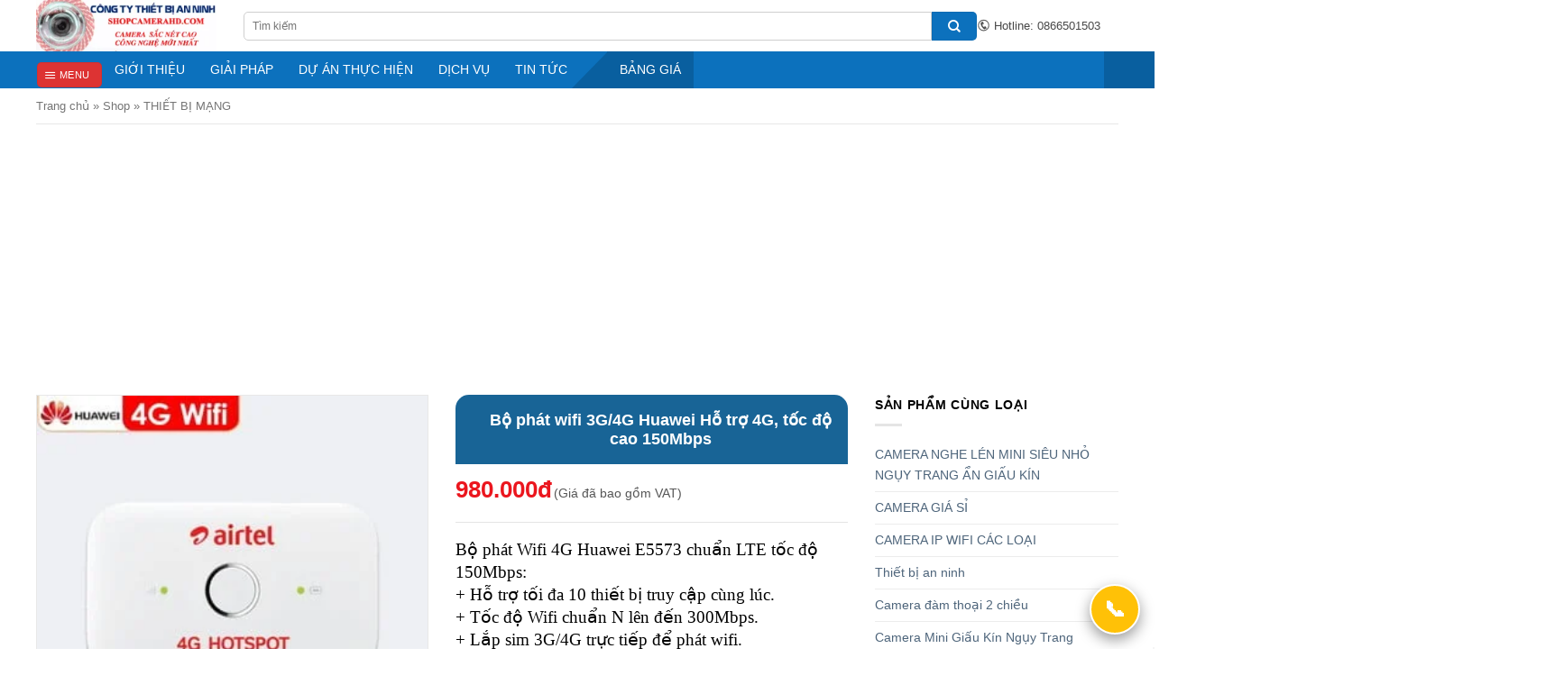

--- FILE ---
content_type: text/html; charset=UTF-8
request_url: https://shopcamerahd.com/bo-phat-wifi-3g-4g-huawei-e5573-lte-ho-tro-4g-tai-viet-nam-toc-do-cao-150mbps-ket-noi-len-toi-10-thiet-bi/
body_size: 40029
content:
<!DOCTYPE html>
<!--[if IE 9 ]> <html lang="en-US" class="ie9 loading-site no-js"> <![endif]-->
<!--[if IE 8 ]> <html lang="en-US" class="ie8 loading-site no-js"> <![endif]-->
<!--[if (gte IE 9)|!(IE)]><!--><html lang="en-US" class="loading-site no-js"> <!--<![endif]-->
<head>
	<meta charset="UTF-8" />
	<meta name="viewport" content="width=device-width, initial-scale=1.0, maximum-scale=1.0, user-scalable=no" />

	<link rel="profile" href="http://gmpg.org/xfn/11" />
	<link rel="pingback" href="https://shopcamerahd.com/xmlrpc.php" />
	<link rel="stylesheet" href="https://use.fontawesome.com/releases/v5.7.2/css/all.css" integrity="sha384-fnmOCqbTlWIlj8LyTjo7mOUStjsKC4pOpQbqyi7RrhN7udi9RwhKkMHpvLbHG9Sr" crossorigin="anonymous">

	<script>(function(html){html.className = html.className.replace(/\bno-js\b/,'js')})(document.documentElement);</script>
<meta name='robots' content='index, follow, max-image-preview:large, max-snippet:-1, max-video-preview:-1' />
	<style>img:is([sizes="auto" i], [sizes^="auto," i]) { contain-intrinsic-size: 3000px 1500px }</style>
	<meta name="viewport" content="width=device-width, initial-scale=1, maximum-scale=1" />
	<!-- This site is optimized with the Yoast SEO Premium plugin v20.8 (Yoast SEO v20.12) - https://yoast.com/wordpress/plugins/seo/ -->
	<title>Bộ phát wifi 3G/4G Huawei Hỗ trợ 4G, tốc độ cao 150Mbps - PHÂN PHỐI CAMERA QUAN SÁT &amp; LẮP ĐẶT CAMERA</title>
	<meta name="description" content="Bộ phát Wifi 4G Huawei E5573 chuẩn LTE tốc độ 150Mbps: + Hỗ trợ tối đa 10 thiết bị truy cập cùng lúc. + Tốc độ Wifi chuẩn N lên đến 300Mbps. + Lắp sim 3G/4G trực tiếp để phát wifi. + Thích hợp lắp trên xe ô tô, xe hơi, taxi, uber taxi, grab taxi 4chỗ - 16 chỗ và nhu cầu cá nhân. Dễ dàng mang theo khi đi công tác, đi du lịch, đi phượt, dã ngoại, lắp tại phòng trọ, kí túc xá, hộ gia đình chưa có cáp quang. Bộ phát wifi 3G/4G Huawei Hỗ trợ 4G, tốc độ cao 150Mbps" />
	<link rel="canonical" href="https://shopcamerahd.com/bo-phat-wifi-3g-4g-huawei-e5573-lte-ho-tro-4g-tai-viet-nam-toc-do-cao-150mbps-ket-noi-len-toi-10-thiet-bi/" />
	<meta property="og:locale" content="en_US" />
	<meta property="og:type" content="product" />
	<meta property="og:title" content="Bộ phát wifi 3G/4G Huawei Hỗ trợ 4G, tốc độ cao 150Mbps - PHÂN PHỐI CAMERA QUAN SÁT &amp; LẮP ĐẶT CAMERA" />
	<meta property="og:description" content="Bộ phát Wifi 4G Huawei E5573 chuẩn LTE tốc độ 150Mbps: + Hỗ trợ tối đa 10 thiết bị truy cập cùng lúc. + Tốc độ Wifi chuẩn N lên đến 300Mbps. + Lắp sim 3G/4G trực tiếp để phát wifi. + Thích hợp lắp trên xe ô tô, xe hơi, taxi, uber taxi, grab taxi 4chỗ - 16 chỗ và nhu cầu cá nhân. Dễ dàng mang theo khi đi công tác, đi du lịch, đi phượt, dã ngoại, lắp tại phòng trọ, kí túc xá, hộ gia đình chưa có cáp quang. Bộ phát wifi 3G/4G Huawei Hỗ trợ 4G, tốc độ cao 150Mbps" />
	<meta property="og:url" content="https://shopcamerahd.com/bo-phat-wifi-3g-4g-huawei-e5573-lte-ho-tro-4g-tai-viet-nam-toc-do-cao-150mbps-ket-noi-len-toi-10-thiet-bi/" />
	<meta property="og:site_name" content="PHÂN PHỐI CAMERA QUAN SÁT &amp; LẮP ĐẶT CAMERA" />
	<meta property="article:modified_time" content="2023-07-18T14:05:54+00:00" />
	<meta property="og:image" content="https://shopcamerahd.com/wp-content/uploads/2023/07/Bo-phat-wifi-3G4G-Huawei-E5573-LTE-Ho-tro-4G-tai-Viet-Nam-toc-do-cao-150Mbps-–-ket-noi-len-toi-10-thiet-bi-1.jpg" />
	<meta property="og:image:width" content="320" />
	<meta property="og:image:height" content="320" />
	<meta property="og:image:type" content="image/jpeg" /><meta property="og:image" content="https://shopcamerahd.com/wp-content/uploads/2023/07/Bo-phat-wifi-3G4G-Huawei-E5573-LTE-Ho-tro-4G-tai-Viet-Nam-toc-do-cao-150Mbps-–-ket-noi-len-toi-10-thiet-bi-3.jpg" />
	<meta property="og:image:width" content="768" />
	<meta property="og:image:height" content="768" />
	<meta property="og:image:type" content="image/jpeg" /><meta property="og:image" content="https://shopcamerahd.com/wp-content/uploads/2023/07/Bo-phat-wifi-3G4G-Huawei-E5573-LTE-Ho-tro-4G-tai-Viet-Nam-toc-do-cao-150Mbps-–-ket-noi-len-toi-10-thiet-bi-5.jpg" />
	<meta property="og:image:width" content="320" />
	<meta property="og:image:height" content="320" />
	<meta property="og:image:type" content="image/jpeg" /><meta property="og:image" content="https://shopcamerahd.com/wp-content/uploads/2023/07/Bo-phat-wifi-3G4G-Huawei-E5573-LTE-Ho-tro-4G-tai-Viet-Nam-toc-do-cao-150Mbps-–-ket-noi-len-toi-10-thiet-bi-6.jpg" />
	<meta property="og:image:width" content="320" />
	<meta property="og:image:height" content="320" />
	<meta property="og:image:type" content="image/jpeg" /><meta property="og:image" content="https://shopcamerahd.com/wp-content/uploads/2023/07/Bo-phat-wifi-3G4G-Huawei-E5573-LTE-Ho-tro-4G-tai-Viet-Nam-toc-do-cao-150Mbps-–-ket-noi-len-toi-10-thiet-bi-12.jpg" />
	<meta property="og:image:width" content="600" />
	<meta property="og:image:height" content="600" />
	<meta property="og:image:type" content="image/jpeg" />
	<meta name="twitter:card" content="summary_large_image" />
	<meta name="twitter:site" content="@shopcamerahd" />
	<meta name="twitter:label1" content="Giá" />
	<meta name="twitter:data1" content="980.000VND" />
	<meta name="twitter:label2" content="Availability" />
	<meta name="twitter:data2" content="In stock" />
	<script type="application/ld+json" class="yoast-schema-graph">{"@context":"https://schema.org","@graph":[{"@type":["WebPage","ItemPage"],"@id":"https://shopcamerahd.com/bo-phat-wifi-3g-4g-huawei-e5573-lte-ho-tro-4g-tai-viet-nam-toc-do-cao-150mbps-ket-noi-len-toi-10-thiet-bi/","url":"https://shopcamerahd.com/bo-phat-wifi-3g-4g-huawei-e5573-lte-ho-tro-4g-tai-viet-nam-toc-do-cao-150mbps-ket-noi-len-toi-10-thiet-bi/","name":"Bộ phát wifi 3G/4G Huawei Hỗ trợ 4G, tốc độ cao 150Mbps - PHÂN PHỐI CAMERA QUAN SÁT &amp; LẮP ĐẶT CAMERA","isPartOf":{"@id":"https://shopcamerahd.com/#website"},"primaryImageOfPage":{"@id":"https://shopcamerahd.com/bo-phat-wifi-3g-4g-huawei-e5573-lte-ho-tro-4g-tai-viet-nam-toc-do-cao-150mbps-ket-noi-len-toi-10-thiet-bi/#primaryimage"},"image":{"@id":"https://shopcamerahd.com/bo-phat-wifi-3g-4g-huawei-e5573-lte-ho-tro-4g-tai-viet-nam-toc-do-cao-150mbps-ket-noi-len-toi-10-thiet-bi/#primaryimage"},"thumbnailUrl":"https://shopcamerahd.com/wp-content/uploads/2023/07/Bo-phat-wifi-3G4G-Huawei-E5573-LTE-Ho-tro-4G-tai-Viet-Nam-toc-do-cao-150Mbps-–-ket-noi-len-toi-10-thiet-bi-1.jpg","description":"Bộ phát Wifi 4G Huawei E5573 chuẩn LTE tốc độ 150Mbps: + Hỗ trợ tối đa 10 thiết bị truy cập cùng lúc. + Tốc độ Wifi chuẩn N lên đến 300Mbps. + Lắp sim 3G/4G trực tiếp để phát wifi. + Thích hợp lắp trên xe ô tô, xe hơi, taxi, uber taxi, grab taxi 4chỗ - 16 chỗ và nhu cầu cá nhân. Dễ dàng mang theo khi đi công tác, đi du lịch, đi phượt, dã ngoại, lắp tại phòng trọ, kí túc xá, hộ gia đình chưa có cáp quang. Bộ phát wifi 3G/4G Huawei Hỗ trợ 4G, tốc độ cao 150Mbps","breadcrumb":{"@id":"https://shopcamerahd.com/bo-phat-wifi-3g-4g-huawei-e5573-lte-ho-tro-4g-tai-viet-nam-toc-do-cao-150mbps-ket-noi-len-toi-10-thiet-bi/#breadcrumb"},"inLanguage":"en-US","potentialAction":{"@type":"BuyAction","target":"https://shopcamerahd.com/bo-phat-wifi-3g-4g-huawei-e5573-lte-ho-tro-4g-tai-viet-nam-toc-do-cao-150mbps-ket-noi-len-toi-10-thiet-bi/"}},{"@type":"ImageObject","inLanguage":"en-US","@id":"https://shopcamerahd.com/bo-phat-wifi-3g-4g-huawei-e5573-lte-ho-tro-4g-tai-viet-nam-toc-do-cao-150mbps-ket-noi-len-toi-10-thiet-bi/#primaryimage","url":"https://shopcamerahd.com/wp-content/uploads/2023/07/Bo-phat-wifi-3G4G-Huawei-E5573-LTE-Ho-tro-4G-tai-Viet-Nam-toc-do-cao-150Mbps-–-ket-noi-len-toi-10-thiet-bi-1.jpg","contentUrl":"https://shopcamerahd.com/wp-content/uploads/2023/07/Bo-phat-wifi-3G4G-Huawei-E5573-LTE-Ho-tro-4G-tai-Viet-Nam-toc-do-cao-150Mbps-–-ket-noi-len-toi-10-thiet-bi-1.jpg","width":320,"height":320,"caption":"Bộ phát wifi 3G/4G Huawei Hỗ trợ 4G, tốc độ cao 150Mbps"},{"@type":"BreadcrumbList","@id":"https://shopcamerahd.com/bo-phat-wifi-3g-4g-huawei-e5573-lte-ho-tro-4g-tai-viet-nam-toc-do-cao-150mbps-ket-noi-len-toi-10-thiet-bi/#breadcrumb","itemListElement":[{"@type":"ListItem","position":1,"name":"Trang chủ","item":"https://shopcamerahd.com/"},{"@type":"ListItem","position":2,"name":"Shop","item":"https://shopcamerahd.com/shop/"},{"@type":"ListItem","position":3,"name":"THIẾT BỊ MẠNG"}]},{"@type":"WebSite","@id":"https://shopcamerahd.com/#website","url":"https://shopcamerahd.com/","name":"Camera Quan Sát shopcamerahd -Thiết Bị An Ninh Giám Sát","description":"Camera Quan Sát shopcamerahd -Thiết Bị An Ninh Giám Sát","publisher":{"@id":"https://shopcamerahd.com/#organization"},"alternateName":"Camera Quan Sát shopcamerahd -Thiết Bị An Ninh Giám Sát","potentialAction":[{"@type":"SearchAction","target":{"@type":"EntryPoint","urlTemplate":"https://shopcamerahd.com/?s={search_term_string}"},"query-input":"required name=search_term_string"}],"inLanguage":"en-US"},{"@type":"Organization","@id":"https://shopcamerahd.com/#organization","name":"shopcamerahd","alternateName":"Camera Quan Sát shopcamerahd -Thiết Bị An Ninh Giám Sát","url":"https://shopcamerahd.com/","logo":{"@type":"ImageObject","inLanguage":"en-US","@id":"https://shopcamerahd.com/#/schema/logo/image/","url":"https://shopcamerahd.com/wp-content/uploads/2023/07/LOGO-CONG-TY-SHOPCAMERAHD1-copy-e1689969021240.jpg","contentUrl":"https://shopcamerahd.com/wp-content/uploads/2023/07/LOGO-CONG-TY-SHOPCAMERAHD1-copy-e1689969021240.jpg","width":93,"height":85,"caption":"shopcamerahd"},"image":{"@id":"https://shopcamerahd.com/#/schema/logo/image/"},"sameAs":["https://www.facebook.com/lapdatcameragiarechinhhang","https://twitter.com/shopcamerahd","https://www.instagram.com/lapdatcameragiare/"]}]}</script>
	<meta property="product:price:amount" content="980000" />
	<meta property="product:price:currency" content="VND" />
	<meta property="og:availability" content="instock" />
	<meta property="product:availability" content="instock" />
	<meta property="product:condition" content="new" />
	<!-- / Yoast SEO Premium plugin. -->


<link rel='dns-prefetch' href='//cdn.jsdelivr.net' />
<link rel="alternate" type="application/rss+xml" title="PHÂN PHỐI CAMERA QUAN SÁT &amp; LẮP ĐẶT CAMERA &raquo; Feed" href="https://shopcamerahd.com/feed/" />
<link rel="alternate" type="application/rss+xml" title="PHÂN PHỐI CAMERA QUAN SÁT &amp; LẮP ĐẶT CAMERA &raquo; Comments Feed" href="https://shopcamerahd.com/comments/feed/" />
<link rel="alternate" type="application/rss+xml" title="PHÂN PHỐI CAMERA QUAN SÁT &amp; LẮP ĐẶT CAMERA &raquo; Bộ phát wifi 3G/4G Huawei Hỗ trợ 4G, tốc độ cao 150Mbps Comments Feed" href="https://shopcamerahd.com/bo-phat-wifi-3g-4g-huawei-e5573-lte-ho-tro-4g-tai-viet-nam-toc-do-cao-150mbps-ket-noi-len-toi-10-thiet-bi/feed/" />
<link rel="prefetch" href="https://shopcamerahd.com/wp-content/themes/flatsome/assets/js/chunk.countup.fe2c1016.js" />
<link rel="prefetch" href="https://shopcamerahd.com/wp-content/themes/flatsome/assets/js/chunk.sticky-sidebar.a58a6557.js" />
<link rel="prefetch" href="https://shopcamerahd.com/wp-content/themes/flatsome/assets/js/chunk.tooltips.29144c1c.js" />
<link rel="prefetch" href="https://shopcamerahd.com/wp-content/themes/flatsome/assets/js/chunk.vendors-popups.947eca5c.js" />
<link rel="prefetch" href="https://shopcamerahd.com/wp-content/themes/flatsome/assets/js/chunk.vendors-slider.f0d2cbc9.js" />

<style id='classic-theme-styles-inline-css' type='text/css'>
/*! This file is auto-generated */
.wp-block-button__link{color:#fff;background-color:#32373c;border-radius:9999px;box-shadow:none;text-decoration:none;padding:calc(.667em + 2px) calc(1.333em + 2px);font-size:1.125em}.wp-block-file__button{background:#32373c;color:#fff;text-decoration:none}
</style>
<link rel='stylesheet' id='bg-shce-genericons-css' href='https://shopcamerahd.com/wp-content/plugins/show-hidecollapse-expand/assets/css/genericons/genericons.css' type='text/css' media='all' />
<link rel='stylesheet' id='bg-show-hide-css' href='https://shopcamerahd.com/wp-content/plugins/show-hidecollapse-expand/assets/css/bg-show-hide.css' type='text/css' media='all' />
<link rel='stylesheet' id='photoswipe-css' href='https://shopcamerahd.com/wp-content/plugins/woocommerce/assets/css/photoswipe/photoswipe.min.css' type='text/css' media='all' />
<link rel='stylesheet' id='photoswipe-default-skin-css' href='https://shopcamerahd.com/wp-content/plugins/woocommerce/assets/css/photoswipe/default-skin/default-skin.min.css' type='text/css' media='all' />
<style id='woocommerce-inline-inline-css' type='text/css'>
.woocommerce form .form-row .required { visibility: visible; }
</style>
<link rel='stylesheet' id='ez-toc-css' href='https://shopcamerahd.com/wp-content/plugins/easy-table-of-contents/assets/css/screen.min.css' type='text/css' media='all' />
<style id='ez-toc-inline-css' type='text/css'>
div#ez-toc-container .ez-toc-title {font-size: 120%;}div#ez-toc-container .ez-toc-title {font-weight: 500;}div#ez-toc-container ul li , div#ez-toc-container ul li a {font-size: 95%;}div#ez-toc-container ul li , div#ez-toc-container ul li a {font-weight: 500;}div#ez-toc-container nav ul ul li {font-size: 90%;}
.ez-toc-container-direction {direction: ltr;}.ez-toc-counter ul{counter-reset: item ;}.ez-toc-counter nav ul li a::before {content: counters(item, '.', decimal) '. ';display: inline-block;counter-increment: item;flex-grow: 0;flex-shrink: 0;margin-right: .2em; float: left; }.ez-toc-widget-direction {direction: ltr;}.ez-toc-widget-container ul{counter-reset: item ;}.ez-toc-widget-container nav ul li a::before {content: counters(item, '.', decimal) '. ';display: inline-block;counter-increment: item;flex-grow: 0;flex-shrink: 0;margin-right: .2em; float: left; }
</style>
<link rel='stylesheet' id='brands-styles-css' href='https://shopcamerahd.com/wp-content/plugins/woocommerce/assets/css/brands.css' type='text/css' media='all' />
<style id='akismet-widget-style-inline-css' type='text/css'>

			.a-stats {
				--akismet-color-mid-green: #357b49;
				--akismet-color-white: #fff;
				--akismet-color-light-grey: #f6f7f7;

				max-width: 350px;
				width: auto;
			}

			.a-stats * {
				all: unset;
				box-sizing: border-box;
			}

			.a-stats strong {
				font-weight: 600;
			}

			.a-stats a.a-stats__link,
			.a-stats a.a-stats__link:visited,
			.a-stats a.a-stats__link:active {
				background: var(--akismet-color-mid-green);
				border: none;
				box-shadow: none;
				border-radius: 8px;
				color: var(--akismet-color-white);
				cursor: pointer;
				display: block;
				font-family: -apple-system, BlinkMacSystemFont, 'Segoe UI', 'Roboto', 'Oxygen-Sans', 'Ubuntu', 'Cantarell', 'Helvetica Neue', sans-serif;
				font-weight: 500;
				padding: 12px;
				text-align: center;
				text-decoration: none;
				transition: all 0.2s ease;
			}

			/* Extra specificity to deal with TwentyTwentyOne focus style */
			.widget .a-stats a.a-stats__link:focus {
				background: var(--akismet-color-mid-green);
				color: var(--akismet-color-white);
				text-decoration: none;
			}

			.a-stats a.a-stats__link:hover {
				filter: brightness(110%);
				box-shadow: 0 4px 12px rgba(0, 0, 0, 0.06), 0 0 2px rgba(0, 0, 0, 0.16);
			}

			.a-stats .count {
				color: var(--akismet-color-white);
				display: block;
				font-size: 1.5em;
				line-height: 1.4;
				padding: 0 13px;
				white-space: nowrap;
			}
		
</style>
<link rel='stylesheet' id='flatsome-main-css' href='https://shopcamerahd.com/wp-content/themes/flatsome/assets/css/flatsome.css' type='text/css' media='all' />
<style id='flatsome-main-inline-css' type='text/css'>
@font-face {
				font-family: "fl-icons";
				font-display: block;
				src: url(https://shopcamerahd.com/wp-content/themes/flatsome/assets/css/icons/fl-icons.eot?v=3.15.6);
				src:
					url(https://shopcamerahd.com/wp-content/themes/flatsome/assets/css/icons/fl-icons.eot#iefix?v=3.15.6) format("embedded-opentype"),
					url(https://shopcamerahd.com/wp-content/themes/flatsome/assets/css/icons/fl-icons.woff2?v=3.15.6) format("woff2"),
					url(https://shopcamerahd.com/wp-content/themes/flatsome/assets/css/icons/fl-icons.ttf?v=3.15.6) format("truetype"),
					url(https://shopcamerahd.com/wp-content/themes/flatsome/assets/css/icons/fl-icons.woff?v=3.15.6) format("woff"),
					url(https://shopcamerahd.com/wp-content/themes/flatsome/assets/css/icons/fl-icons.svg?v=3.15.6#fl-icons) format("svg");
			}
</style>
<link rel='stylesheet' id='flatsome-shop-css' href='https://shopcamerahd.com/wp-content/themes/flatsome/assets/css/flatsome-shop.css' type='text/css' media='all' />
<link rel='stylesheet' id='flatsome-style-css' href='https://shopcamerahd.com/wp-content/themes/flatsome-child/style.css' type='text/css' media='all' />
<script type="text/javascript" src="https://shopcamerahd.com/wp-includes/js/jquery/jquery.min.js" id="jquery-core-js"></script>
<script type="text/javascript" src="https://shopcamerahd.com/wp-content/plugins/woocommerce/assets/js/jquery-blockui/jquery.blockUI.min.js" id="jquery-blockui-js" defer="defer" data-wp-strategy="defer"></script>
<script type="text/javascript" id="wc-add-to-cart-js-extra">
/* <![CDATA[ */
var wc_add_to_cart_params = {"ajax_url":"\/wp-admin\/admin-ajax.php","wc_ajax_url":"\/?wc-ajax=%%endpoint%%","i18n_view_cart":"Xem gi\u1ecf h\u00e0ng","cart_url":"https:\/\/shopcamerahd.com\/cart\/","is_cart":"","cart_redirect_after_add":"yes"};
/* ]]> */
</script>
<script type="text/javascript" src="https://shopcamerahd.com/wp-content/plugins/woocommerce/assets/js/frontend/add-to-cart.min.js" id="wc-add-to-cart-js" defer="defer" data-wp-strategy="defer"></script>
<script type="text/javascript" src="https://shopcamerahd.com/wp-content/plugins/woocommerce/assets/js/photoswipe/photoswipe.min.js" id="photoswipe-js" defer="defer" data-wp-strategy="defer"></script>
<script type="text/javascript" src="https://shopcamerahd.com/wp-content/plugins/woocommerce/assets/js/photoswipe/photoswipe-ui-default.min.js" id="photoswipe-ui-default-js" defer="defer" data-wp-strategy="defer"></script>
<script type="text/javascript" id="wc-single-product-js-extra">
/* <![CDATA[ */
var wc_single_product_params = {"i18n_required_rating_text":"Please select a rating","i18n_rating_options":["1 of 5 stars","2 of 5 stars","3 of 5 stars","4 of 5 stars","5 of 5 stars"],"i18n_product_gallery_trigger_text":"View full-screen image gallery","review_rating_required":"yes","flexslider":{"rtl":false,"animation":"slide","smoothHeight":true,"directionNav":false,"controlNav":"thumbnails","slideshow":false,"animationSpeed":500,"animationLoop":false,"allowOneSlide":false},"zoom_enabled":"","zoom_options":[],"photoswipe_enabled":"1","photoswipe_options":{"shareEl":false,"closeOnScroll":false,"history":false,"hideAnimationDuration":0,"showAnimationDuration":0},"flexslider_enabled":""};
/* ]]> */
</script>
<script type="text/javascript" src="https://shopcamerahd.com/wp-content/plugins/woocommerce/assets/js/frontend/single-product.min.js" id="wc-single-product-js" defer="defer" data-wp-strategy="defer"></script>
<script type="text/javascript" src="https://shopcamerahd.com/wp-content/plugins/woocommerce/assets/js/js-cookie/js.cookie.min.js" id="js-cookie-js" defer="defer" data-wp-strategy="defer"></script>
<script type="text/javascript" id="woocommerce-js-extra">
/* <![CDATA[ */
var woocommerce_params = {"ajax_url":"\/wp-admin\/admin-ajax.php","wc_ajax_url":"\/?wc-ajax=%%endpoint%%","i18n_password_show":"Show password","i18n_password_hide":"Hide password"};
/* ]]> */
</script>
<script type="text/javascript" src="https://shopcamerahd.com/wp-content/plugins/woocommerce/assets/js/frontend/woocommerce.min.js" id="woocommerce-js" defer="defer" data-wp-strategy="defer"></script>
<link rel='shortlink' href='https://shopcamerahd.com/?p=2065' />
  <!-- BEGIN MerchantWidget Code -->
  <script id="merchantWidgetScript" src="https://www.gstatic.com/shopping/merchant/merchantwidget.js" defer></script>
  <script>
    (function () {
      var s = document.getElementById('merchantWidgetScript');
      if (!s) return;

      s.addEventListener('load', function () {
        merchantwidget.start({
          merchant_id: 128935161,

          // Gợi ý tránh đè Zalo/Hotline: chuyển sang trái dưới
          position: 'LEFT_BOTTOM',

          // Tinh chỉnh khoảng cách (Google có các thông số margin này)
          sideMargin: 18,
          bottomMargin: 120,
          mobileSideMargin: 12,
          mobileBottomMargin: 140

          // region: 'VN' // OPTIONAL: chỉ bật nếu bạn cần ép region
        });
      });
    })();
  </script>
  <!-- END MerchantWidget Code -->
  <style>.bg{opacity: 0; transition: opacity 1s; -webkit-transition: opacity 1s;} .bg-loaded{opacity: 1;}</style><!--[if IE]><link rel="stylesheet" type="text/css" href="https://shopcamerahd.com/wp-content/themes/flatsome/assets/css/ie-fallback.css"><script src="//cdnjs.cloudflare.com/ajax/libs/html5shiv/3.6.1/html5shiv.js"></script><script>var head = document.getElementsByTagName('head')[0],style = document.createElement('style');style.type = 'text/css';style.styleSheet.cssText = ':before,:after{content:none !important';head.appendChild(style);setTimeout(function(){head.removeChild(style);}, 0);</script><script src="https://shopcamerahd.com/wp-content/themes/flatsome/assets/libs/ie-flexibility.js"></script><![endif]--><!-- Google Tag Manager -->
<script>(function(w,d,s,l,i){w[l]=w[l]||[];w[l].push({'gtm.start':
new Date().getTime(),event:'gtm.js'});var f=d.getElementsByTagName(s)[0],
j=d.createElement(s),dl=l!='dataLayer'?'&l='+l:'';j.async=true;j.src=
'https://www.googletagmanager.com/gtm.js?id='+i+dl;f.parentNode.insertBefore(j,f);
})(window,document,'script','dataLayer','GTM-WL2JRNS');</script>

<!-- mercher -->
<script data-ad-client="ca-pub-8069120375852726" async src="https://pagead2.googlesyndication.com/pagead/js/adsbygoogle.js"></script>
<meta property = "fb: pages" content = "104765494448742" />
<!--  Bộ an Ninh Việt Nam -------------------
<!-- <script src="https://apis.google.com/js/platform.js?onload=renderBadge" async defer></script>-->
<script src="https://apis.google.com/js/platform.js?onload=renderBadge" async></script>
<script>
  window.renderBadge = function() {
    var ratingBadgeContainer = document.createElement("div");
    document.body.appendChild(ratingBadgeContainer);
    window.gapi.load('ratingbadge', function() {
      window.gapi.ratingbadge.render(ratingBadgeContainer, {"merchant_id": 128935161});
    });
  }
</script>
<!--  pinterest

<meta name="p:domain_verify" content="2704bec875aecc4ea8d7738c2599326e"/>
<!-- googlenew -->
<script async type="application/javascript"
        src="https://news.google.com/swg/js/v1/swg-basic.js"></script>
<script>
  (self.SWG_BASIC = self.SWG_BASIC || []).push( basicSubscriptions => {
    basicSubscriptions.init({
      type: "NewsArticle",
      isPartOfType: ["Product"],
      isPartOfProductId: "CAow0-y5DA:openaccess",
      clientOptions: { theme: "light", lang: "vi" },
    });
  });
</script>

<!-- mercher hien thi đánh giá -->


<!-- Thiết lập huy hiệu Đánh giá   -->
<script src="https://apis.google.com/js/platform.js?onload=renderBadge" async defer></script>

<script>
  window.renderBadge = function() {
    var ratingBadgeContainer = document.createElement("div");
    document.body.appendChild(ratingBadgeContainer);
    window.gapi.load('ratingbadge', function() {
      window.gapi.ratingbadge.render(ratingBadgeContainer, {"merchant_id": 128935161});
    });
  }
</script>
<meta robot max-image-size: large>	<noscript><style>.woocommerce-product-gallery{ opacity: 1 !important; }</style></noscript>
	<link rel="amphtml" href="https://shopcamerahd.com/bo-phat-wifi-3g-4g-huawei-e5573-lte-ho-tro-4g-tai-viet-nam-toc-do-cao-150mbps-ket-noi-len-toi-10-thiet-bi/amp/"><link rel="icon" href="https://shopcamerahd.com/wp-content/uploads/2024/11/cropped-lap-dat-camera-quan-sat-gia-re-32x32.png" sizes="32x32" />
<link rel="icon" href="https://shopcamerahd.com/wp-content/uploads/2024/11/cropped-lap-dat-camera-quan-sat-gia-re-192x192.png" sizes="192x192" />
<link rel="apple-touch-icon" href="https://shopcamerahd.com/wp-content/uploads/2024/11/cropped-lap-dat-camera-quan-sat-gia-re-180x180.png" />
<meta name="msapplication-TileImage" content="https://shopcamerahd.com/wp-content/uploads/2024/11/cropped-lap-dat-camera-quan-sat-gia-re-270x270.png" />
		<link rel="dns-prefetch" href="//fonts.googleapis.com">
		<link rel="dns-prefetch" href="//www.google-analytics.com">
		<link rel="dns-prefetch" href="//www.googletagmanager.com">
		<link rel="dns-prefetch" href="//cdnjs.cloudflare.com">
		<link rel="dns-prefetch" href="//maps.googleapis.com">
		<link rel="dns-prefetch" href="//youtube.com">
		<link rel="dns-prefetch" href="//connect.facebook.net">
		<link rel="dns-prefetch" href="//www.facebook.com">
		<link rel="dns-prefetch" href="//static.xx.fbcdn.net">
	<style id="custom-css" type="text/css">:root {--primary-color: #dd3333;}.container-width, .full-width .ubermenu-nav, .container, .row{max-width: 1230px}.row.row-collapse{max-width: 1200px}.row.row-small{max-width: 1222.5px}.row.row-large{max-width: 1260px}.header-main{height: 57px}#logo img{max-height: 57px}#logo{width:200px;}.header-bottom{min-height: 10px}.header-top{min-height: 30px}.transparent .header-main{height: 90px}.transparent #logo img{max-height: 90px}.has-transparent + .page-title:first-of-type,.has-transparent + #main > .page-title,.has-transparent + #main > div > .page-title,.has-transparent + #main .page-header-wrapper:first-of-type .page-title{padding-top: 140px;}.header.show-on-scroll,.stuck .header-main{height:83px!important}.stuck #logo img{max-height: 83px!important}.search-form{ width: 100%;}.header-bg-color {background-color: rgba(255,255,255,0.9)}.header-bottom {background-color: #f1f1f1}.top-bar-nav > li > a{line-height: 16px }.header-main .nav > li > a{line-height: 16px }.stuck .header-main .nav > li > a{line-height: 50px }.header-bottom-nav > li > a{line-height: 16px }@media (max-width: 549px) {.header-main{height: 50px}#logo img{max-height: 50px}}.nav-dropdown{font-size:100%}.nav-dropdown-has-arrow li.has-dropdown:after{border-bottom-color: #dd3333;}.nav .nav-dropdown{background-color: #dd3333}.header-top{background-color:#ffffff!important;}/* Color */.accordion-title.active, .has-icon-bg .icon .icon-inner,.logo a, .primary.is-underline, .primary.is-link, .badge-outline .badge-inner, .nav-outline > li.active> a,.nav-outline >li.active > a, .cart-icon strong,[data-color='primary'], .is-outline.primary{color: #dd3333;}/* Color !important */[data-text-color="primary"]{color: #dd3333!important;}/* Background Color */[data-text-bg="primary"]{background-color: #dd3333;}/* Background */.scroll-to-bullets a,.featured-title, .label-new.menu-item > a:after, .nav-pagination > li > .current,.nav-pagination > li > span:hover,.nav-pagination > li > a:hover,.has-hover:hover .badge-outline .badge-inner,button[type="submit"], .button.wc-forward:not(.checkout):not(.checkout-button), .button.submit-button, .button.primary:not(.is-outline),.featured-table .title,.is-outline:hover, .has-icon:hover .icon-label,.nav-dropdown-bold .nav-column li > a:hover, .nav-dropdown.nav-dropdown-bold > li > a:hover, .nav-dropdown-bold.dark .nav-column li > a:hover, .nav-dropdown.nav-dropdown-bold.dark > li > a:hover, .header-vertical-menu__opener ,.is-outline:hover, .tagcloud a:hover,.grid-tools a, input[type='submit']:not(.is-form), .box-badge:hover .box-text, input.button.alt,.nav-box > li > a:hover,.nav-box > li.active > a,.nav-pills > li.active > a ,.current-dropdown .cart-icon strong, .cart-icon:hover strong, .nav-line-bottom > li > a:before, .nav-line-grow > li > a:before, .nav-line > li > a:before,.banner, .header-top, .slider-nav-circle .flickity-prev-next-button:hover svg, .slider-nav-circle .flickity-prev-next-button:hover .arrow, .primary.is-outline:hover, .button.primary:not(.is-outline), input[type='submit'].primary, input[type='submit'].primary, input[type='reset'].button, input[type='button'].primary, .badge-inner{background-color: #dd3333;}/* Border */.nav-vertical.nav-tabs > li.active > a,.scroll-to-bullets a.active,.nav-pagination > li > .current,.nav-pagination > li > span:hover,.nav-pagination > li > a:hover,.has-hover:hover .badge-outline .badge-inner,.accordion-title.active,.featured-table,.is-outline:hover, .tagcloud a:hover,blockquote, .has-border, .cart-icon strong:after,.cart-icon strong,.blockUI:before, .processing:before,.loading-spin, .slider-nav-circle .flickity-prev-next-button:hover svg, .slider-nav-circle .flickity-prev-next-button:hover .arrow, .primary.is-outline:hover{border-color: #dd3333}.nav-tabs > li.active > a{border-top-color: #dd3333}.widget_shopping_cart_content .blockUI.blockOverlay:before { border-left-color: #dd3333 }.woocommerce-checkout-review-order .blockUI.blockOverlay:before { border-left-color: #dd3333 }/* Fill */.slider .flickity-prev-next-button:hover svg,.slider .flickity-prev-next-button:hover .arrow{fill: #dd3333;}/* Background Color */[data-icon-label]:after, .secondary.is-underline:hover,.secondary.is-outline:hover,.icon-label,.button.secondary:not(.is-outline),.button.alt:not(.is-outline), .badge-inner.on-sale, .button.checkout, .single_add_to_cart_button, .current .breadcrumb-step{ background-color:#f30202; }[data-text-bg="secondary"]{background-color: #f30202;}/* Color */.secondary.is-underline,.secondary.is-link, .secondary.is-outline,.stars a.active, .star-rating:before, .woocommerce-page .star-rating:before,.star-rating span:before, .color-secondary{color: #f30202}/* Color !important */[data-text-color="secondary"]{color: #f30202!important;}/* Border */.secondary.is-outline:hover{border-color:#f30202}body{font-size: 100%;}@media screen and (max-width: 549px){body{font-size: 100%;}}body{font-family:"-apple-system, BlinkMacSystemFont, "Segoe UI", Roboto, Oxygen-Sans, Ubuntu, Cantarell, "Helvetica Neue", sans-serif", sans-serif}body{font-weight: 0}body{color: #333333}.nav > li > a {font-family:"-apple-system, BlinkMacSystemFont, "Segoe UI", Roboto, Oxygen-Sans, Ubuntu, Cantarell, "Helvetica Neue", sans-serif", sans-serif;}.mobile-sidebar-levels-2 .nav > li > ul > li > a {font-family:"-apple-system, BlinkMacSystemFont, "Segoe UI", Roboto, Oxygen-Sans, Ubuntu, Cantarell, "Helvetica Neue", sans-serif", sans-serif;}.nav > li > a {font-weight: 700;}.mobile-sidebar-levels-2 .nav > li > ul > li > a {font-weight: 700;}h1,h2,h3,h4,h5,h6,.heading-font, .off-canvas-center .nav-sidebar.nav-vertical > li > a{font-family: "-apple-system, BlinkMacSystemFont, "Segoe UI", Roboto, Oxygen-Sans, Ubuntu, Cantarell, "Helvetica Neue", sans-serif", sans-serif;}h1,h2,h3,h4,h5,h6,.heading-font,.banner h1,.banner h2{font-weight: 700;}h1,h2,h3,h4,h5,h6,.heading-font{color: #333333;}.alt-font{font-family: "-apple-system, BlinkMacSystemFont, "Segoe UI", Roboto, Oxygen-Sans, Ubuntu, Cantarell, "Helvetica Neue", sans-serif", sans-serif;}.alt-font{font-weight: 0!important;}.header:not(.transparent) .header-bottom-nav.nav > li > a{color: #ffffff;}.header:not(.transparent) .header-bottom-nav.nav > li > a:hover,.header:not(.transparent) .header-bottom-nav.nav > li.active > a,.header:not(.transparent) .header-bottom-nav.nav > li.current > a,.header:not(.transparent) .header-bottom-nav.nav > li > a.active,.header:not(.transparent) .header-bottom-nav.nav > li > a.current{color: #dd3333;}.header-bottom-nav.nav-line-bottom > li > a:before,.header-bottom-nav.nav-line-grow > li > a:before,.header-bottom-nav.nav-line > li > a:before,.header-bottom-nav.nav-box > li > a:hover,.header-bottom-nav.nav-box > li.active > a,.header-bottom-nav.nav-pills > li > a:hover,.header-bottom-nav.nav-pills > li.active > a{color:#FFF!important;background-color: #dd3333;}a{color: #4e657b;}.shop-page-title.featured-title .title-overlay{background-color: rgba(0,0,0,0.3);}@media screen and (min-width: 550px){.products .box-vertical .box-image{min-width: 300px!important;width: 300px!important;}}.footer-1{background-color: #657f93}.footer-2{background-color: #657f93}.absolute-footer, html{background-color: #ffffff}.page-title-small + main .product-container > .row{padding-top:0;}/* Custom CSS */.footer-wrapper {width: 100%;position: relative;background: white!important;}.cnt {width: 100%;display: flex;flex-flow: row wrap;justify-content: flex-start;white-space: normal;align-content: center;margin-bottom: 3px;margin-top: -20px;}.cnt a {flex-flow: column nowrap;justify-content: center;border-radius: 19px;margin-right: 1px;margin-bottom: 1px;border-color: #4a90e2;padding: 3px 5px;display: inline-flex;text-align: center;font-size: 11px;line-height: 1.3;align-items: center;/*border-color: #1e73be;*/border-style: solid;border-width: 1px 1px 1px 1px;color: #fff;background-color: #1e73be;width: 10%;-webkit-touch-callout: none;-webkit-user-select: none;-moz-user-select: none;user-select: none;cursor: pointer;position: relative;}.cnt a:nth-child(-n + 19) {display: inline-flex;}.cnt a:hover {border: 1px solid blue;}/* chỉnh xuống dòng giá */p.price_pro {flex-direction: column-reverse;display: flex;}.price_pro > span, .price_pro ins span{font-size: 21px;line-height: 25px;font-weight: 999;color: #e62d2d;flex-direction: column-reverse;display: flex;}/* % giảm giá */span.percent {display: none;}/* Custom CSS Mobile */@media (max-width: 549px){.cnt a { width: 32%;}}.label-new.menu-item > a:after{content:"New";}.label-hot.menu-item > a:after{content:"Hot";}.label-sale.menu-item > a:after{content:"Sale";}.label-popular.menu-item > a:after{content:"Popular";}</style>		<style type="text/css" id="wp-custom-css">
			
.box_cate_img .box_pro_list .img
{
  
    height: 32px;
  
}


.box_cate_img .box_pro_list .img .title {
	padding: 0;
	Line-height: 14px;
}
.red-menu.menu-item > a {
 color:red !important;
 font-size: 15px !important;
}




body{
	font-family: 'Arial',Helvetica, sans-serif !important;
	font-size: 14px;
	color:#000;
	line-height: 23px;
}
h1,h2,h3,h4{
	font-family: 'Arial',Helvetica, sans-serif !important;
		font-size: 18px;
	color: #fcb900;
	
	}


.rt_msp {display:none}

.single-product #main{
	padding-top: 0px;
}



.rt_woocommerce_single_product_summary .product-short-description p {
    font-size: 14px;
    line-height: 23px;	
}
/* làm màu trên sản phẩm  */

.single-product h1.entry-title {
	    margin: 0;
    background: #186496;
    background-position: 0;
    font-family: Arial;
    color: #fff;
    font-size: 18px;
    /* text-transform: uppercase; */
    text-align: center;
    padding: 17px 15px 17px 35px;
    border-top-left-radius: 15px;
    border-top-right-radius: 15px;
	
}
/* chỉnh bảng table bài viết  */

td {
    padding: 0.5em;
    text-align: center;
    border-bottom: 5px solid #ececec;
    line-height: 23p;
    font-size: 14px;

}
/* chỉnh bài viết sản phẩm  */
	
	
	.woocommerce-tabs.container.tabbed-content {
		font-size: 14px;
	line-height: 23p;
		}

/* chỉnh tiêu đề sản phẩm */
 .product-small .box .box-text .product-title a {
    text-transform: capitalize;
    display: contents;
    font-size: 14px;
    line-height: 21px;
    height: 42px;
    overflow: hidden;
    color: #000000;
       text-align: left;
    margin: 0 0 5px 0 !important;
	 
////
	 		array(
    'width' => 200,
    'height' => 200,
    'crop' => 1,
)


		</style>
			
<!-- VIẾT ĐÁNH GIÁ -->
	<!-- BEGIN MerchantWidget Code -->
<script id='merchantWidgetScript'
        src="https://www.gstatic.com/shopping/merchant/merchantwidget.js"
        defer>
</script>
<script type="text/javascript">
  merchantWidgetScript.addEventListener('load', function () {
    merchantwidget.start({
      position: 'RIGHT_BOTTOM'   // đổi LEFT_BOTTOM nếu muốn góc trái
    });
  });
</script>
<!-- END MerchantWidget Code -->

	
</head>

<body class="wp-singular product-template-default single single-product postid-2065 wp-theme-flatsome wp-child-theme-flatsome-child theme-flatsome woocommerce woocommerce-page woocommerce-no-js full-width lightbox nav-dropdown-has-arrow">

<a class="skip-link screen-reader-text" href="#main">Skip to content</a>

<div id="wrapper">


<header id="header" class="header ">
   <div class="header-wrapper">
	<div id="masthead" class="header-main hide-for-sticky">
      <div class="header-inner flex-row container logo-left medium-logo-center" role="navigation">

          <!-- Logo -->
          <div id="logo" class="flex-col logo">
            
<!-- Header logo -->
<a href="https://shopcamerahd.com/" title="PHÂN PHỐI CAMERA QUAN SÁT &amp; LẮP ĐẶT CAMERA - Camera Quan Sát shopcamerahd -Thiết Bị An Ninh Giám Sát" rel="home">
		<img width="283" height="80" src="https://shopcamerahd.com/wp-content/uploads/2023/07/image.png.webp" class="header_logo header-logo" alt="PHÂN PHỐI CAMERA QUAN SÁT &amp; LẮP ĐẶT CAMERA"/><img  width="93" height="85" src="https://shopcamerahd.com/wp-content/uploads/2023/07/LOGO-CONG-TY-SHOPCAMERAHD1-copy-e1689969021240.jpg.webp" class="header-logo-dark" alt="PHÂN PHỐI CAMERA QUAN SÁT &amp; LẮP ĐẶT CAMERA"/></a>
          </div>

          <!-- Mobile Left Elements -->
          <div class="flex-col show-for-medium flex-left">
            <ul class="mobile-nav nav nav-left ">
              <li class="nav-icon has-icon">
  <div class="header-button">		<a href="#" data-open="#main-menu" data-pos="left" data-bg="main-menu-overlay" data-color="" class="icon primary button round is-small" aria-label="Menu" aria-controls="main-menu" aria-expanded="false">
		
		  <i class="icon-menu" ></i>
		  <span class="menu-title uppercase hide-for-small">Menu</span>		</a>
	 </div> </li>            </ul>
          </div>

          <!-- Left Elements -->
          <div class="flex-col hide-for-medium flex-left
            flex-grow">
            <ul class="header-nav header-nav-main nav nav-left  nav-prompts-overlay" >
              <li class="header-search-form search-form html relative has-icon">
	<div class="header-search-form-wrapper">
		<div class="searchform-wrapper ux-search-box relative is-normal"><form role="search" method="get" class="searchform" action="https://shopcamerahd.com/">
		<div class="flex-row relative">
									<div class="flex-col flex-grow">
			  <input type="search" class="search-field mb-0" name="s" value="" placeholder="Tìm kiếm" />
		    <input type="hidden" name="post_type" value="product" />
        			</div><!-- .flex-col -->
			<div class="flex-col">
				<button type="submit" class="ux-search-submit submit-button secondary button icon mb-0">
					<i class="icon-search" ></i>				</button>
			</div><!-- .flex-col -->
		</div><!-- .flex-row -->
	 <div class="live-search-results text-left z-top"></div>
</form>
</div>	</div>
</li>            </ul>
          </div>

          <!-- Right Elements -->
          <div class="flex-col hide-for-medium flex-right">
            <ul class="header-nav header-nav-main nav nav-right  nav-prompts-overlay">
              <li class="html custom html_topbar_left"><div class="html1">
<a href="tel:0866501503">Hotline: 0866501503</a>
</li>            </ul>
          </div>

          <!-- Mobile Right Elements -->
          <div class="flex-col show-for-medium flex-right">
            <ul class="mobile-nav nav nav-right ">
                          </ul>
          </div>

      </div>
     
      </div><div id="wide-nav" class="header-bottom wide-nav hide-for-sticky nav-dark">
    <div class="flex-row container">

                        <div class="flex-col hide-for-medium flex-left">
                <ul class="nav header-nav header-bottom-nav nav-left ">
                    <li class="nav-icon has-icon">
  <div class="header-button">		<a href="#" data-open="#main-menu" data-pos="left" data-bg="main-menu-overlay" data-color="" class="icon primary button round is-small" aria-label="Menu" aria-controls="main-menu" aria-expanded="false">
		
		  <i class="icon-menu" ></i>
		  <span class="menu-title uppercase hide-for-small">Menu</span>		</a>
	 </div> </li><li id="menu-item-24114" class="menu-item menu-item-type-custom menu-item-object-custom menu-item-24114 menu-item-design-default"><a href="https://shopcamerahd.com/lien-he-lap-dat-camera-cho-an-ninh-gia-dinh-va-cong-viec/" class="nav-top-link">GIỚI THIỆU</a></li>
<li id="menu-item-10980" class="menu-item menu-item-type-taxonomy menu-item-object-category menu-item-10980 menu-item-design-default"><a href="https://shopcamerahd.com/giai-phap-lap-camera/" class="nav-top-link">GIẢI PHÁP</a></li>
<li id="menu-item-10981" class="menu-item menu-item-type-taxonomy menu-item-object-category menu-item-10981 menu-item-design-default"><a href="https://shopcamerahd.com/du-an-thuc-hien/" class="nav-top-link">DỰ ÁN THỰC HIỆN</a></li>
<li id="menu-item-10984" class="menu-item menu-item-type-taxonomy menu-item-object-category menu-item-10984 menu-item-design-default"><a href="https://shopcamerahd.com/dich-vu/" class="nav-top-link">DỊCH VỤ</a></li>
<li id="menu-item-10986" class="menu-item menu-item-type-taxonomy menu-item-object-category menu-item-has-children menu-item-10986 menu-item-design-default has-dropdown"><a href="https://shopcamerahd.com/thong-tin-hang-ngay-ve-camera/" class="nav-top-link">TIN TỨC<i class="icon-angle-down" ></i></a>
<ul class="sub-menu nav-dropdown nav-dropdown-bold">
	<li id="menu-item-10987" class="menu-item menu-item-type-taxonomy menu-item-object-category menu-item-10987"><a href="https://shopcamerahd.com/thong-tin-hang-ngay-ve-camera/tin-tuc-cong-nghe/">Tin Tức Công Nghệ</a></li>
	<li id="menu-item-10988" class="menu-item menu-item-type-taxonomy menu-item-object-category menu-item-10988"><a href="https://shopcamerahd.com/thong-tin-hang-ngay-ve-camera/chia-se-kinh-nghiem/">Chia Sẻ Kinh Nghiệm</a></li>
	<li id="menu-item-10989" class="menu-item menu-item-type-taxonomy menu-item-object-category menu-item-10989"><a href="https://shopcamerahd.com/thong-tin-hang-ngay-ve-camera/lap-dat-camera/">lắp đặt camera</a></li>
	<li id="menu-item-30190" class="menu-item menu-item-type-taxonomy menu-item-object-category menu-item-30190"><a href="https://shopcamerahd.com/lap-camera-mini-giau-kin-gia-re/">lắp camera mini giấu kín giá rẻ</a></li>
	<li id="menu-item-30191" class="menu-item menu-item-type-taxonomy menu-item-object-category menu-item-30191"><a href="https://shopcamerahd.com/lap-camera-giau-kin/">lắp camera giấu kín</a></li>
	<li id="menu-item-30322" class="menu-item menu-item-type-taxonomy menu-item-object-category menu-item-30322"><a href="https://shopcamerahd.com/camera-nguy-trang-nha-tam/">Camera ngụy trang nhà tắm</a></li>
</ul>
</li>
<li id="menu-item-10990" class="menu-item menu-item-type-taxonomy menu-item-object-category menu-item-10990 menu-item-design-default"><a href="https://shopcamerahd.com/bang-gia/" class="nav-top-link">BẢNG GIÁ</a></li>
                </ul>
            </div>
            
            
                        <div class="flex-col hide-for-medium flex-right flex-grow">
              <ul class="nav header-nav header-bottom-nav nav-right ">
                                 </ul>
            </div>
            
                          <div class="flex-col show-for-medium flex-grow">
                  <ul class="nav header-bottom-nav nav-center mobile-nav ">
                      <li class="header-search-form search-form html relative has-icon">
	<div class="header-search-form-wrapper">
		<div class="searchform-wrapper ux-search-box relative is-normal"><form role="search" method="get" class="searchform" action="https://shopcamerahd.com/">
		<div class="flex-row relative">
									<div class="flex-col flex-grow">
			  <input type="search" class="search-field mb-0" name="s" value="" placeholder="Tìm kiếm" />
		    <input type="hidden" name="post_type" value="product" />
        			</div><!-- .flex-col -->
			<div class="flex-col">
				<button type="submit" class="ux-search-submit submit-button secondary button icon mb-0">
					<i class="icon-search" ></i>				</button>
			</div><!-- .flex-col -->
		</div><!-- .flex-row -->
	 <div class="live-search-results text-left z-top"></div>
</form>
</div>	</div>
</li>                  </ul>
              </div>
            
    </div>
</div>

<div class="header-bg-container fill"><div class="header-bg-image fill"></div><div class="header-bg-color fill"></div></div>   </div><!-- header-wrapper-->
</header>

        <div class="row bre_rt">
        <p class="rt-breadcrumbs"><span><a property="v:title" rel="v:url" href="https://shopcamerahd.com/" >Trang chủ</a> <span class="divider">»</span> <a property="v:title" rel="v:url" href="https://shopcamerahd.com/shop/" >Shop</a> <span class="divider">»</span> <a property="v:title" rel="v:url" href="https://shopcamerahd.com/thiet-bi-mang/" >THIẾT BỊ MẠNG</a></span></p>      </div>
      <div class="page-title shop-page-title product-page-title">
	<div class="page-title-inner flex-row medium-flex-wrap container">
	  <div class="flex-col flex-grow medium-text-center">
	  		<div class="is-medium">
  <nav class="woocommerce-breadcrumb breadcrumbs "><a href="https://shopcamerahd.com">Home</a> <span class="divider">&#47;</span> <a href="https://shopcamerahd.com/thiet-bi-mang/">THIẾT BỊ MẠNG</a></nav></div>
	  </div><!-- .flex-left -->
	  
	   <div class="flex-col medium-text-center">
		   		   </div><!-- .flex-right -->
	</div><!-- flex-row -->
</div><!-- .page-title -->

<main id="main" class="">
	
	<div class="shop-container">
		
			<div class="container">
	<div class="woocommerce-notices-wrapper"></div></div><!-- /.container -->
<div id="product-2065" class="product type-product post-2065 status-publish first instock product_cat-thiet-bi-mang has-post-thumbnail taxable shipping-taxable purchasable product-type-simple">
	<div class="row content-row row-divided row-large row-reverse">

	<div id="product-sidebar" class="col large-3 hide-for-medium shop-sidebar ">
		<aside id="woocommerce_product_categories-4" class="widget woocommerce widget_product_categories"><span class="widget-title shop-sidebar">SẢN PHẨM CÙNG LOẠI</span><div class="is-divider small"></div><ul class="product-categories"><li class="cat-item cat-item-14255"><a href="https://shopcamerahd.com/camera-nghe-len-mini-sieu-nho-nguy-trang-an-giau-kin/">CAMERA NGHE LÉN MINI SIÊU NHỎ NGỤY TRANG ẨN GIẤU KÍN</a></li>
<li class="cat-item cat-item-14598"><a href="https://shopcamerahd.com/camera-gia-si/">CAMERA GIÁ SỈ</a></li>
<li class="cat-item cat-item-14599"><a href="https://shopcamerahd.com/camera-ip-wifi-cac-loai/">CAMERA IP WIFI CÁC LOẠI</a></li>
<li class="cat-item cat-item-16893"><a href="https://shopcamerahd.com/thiet-bi-an-ninh/">Thiết bị an ninh</a></li>
<li class="cat-item cat-item-16926"><a href="https://shopcamerahd.com/camera-dam-thoai-2-chieu/">Camera đàm thoại 2 chiều</a></li>
<li class="cat-item cat-item-278"><a href="https://shopcamerahd.com/camera-mini-giau-kin-nguy-trang/">Camera Mini Giấu Kín Ngụy Trang</a></li>
<li class="cat-item cat-item-466"><a href="https://shopcamerahd.com/camera-quan-sat/">CAMERA QUAN SÁT</a></li>
<li class="cat-item cat-item-500"><a href="https://shopcamerahd.com/camera-tam-xa-speed-dome-quay-quet/">CAMERA TẦM XA SPEED DOME QUAY QUÉT</a></li>
<li class="cat-item cat-item-253"><a href="https://shopcamerahd.com/camera-wifi-khong-day/">CAMERA WIFI KHÔNG DÂY</a></li>
<li class="cat-item cat-item-12043"><a href="https://shopcamerahd.com/tron-bo-camera-co-day-bao-nhieu/">trọn bộ camera có dây bao nhiêu? Bảng giá trọn gói lắp đặt camera</a></li>
<li class="cat-item cat-item-570"><a href="https://shopcamerahd.com/phu-kien-camera/">PHỤ KIỆN CAMERA</a></li>
<li class="cat-item cat-item-593"><a href="https://shopcamerahd.com/thiet-bi-bao-trom/">THIẾT BỊ BÁO TRỘM</a></li>
<li class="cat-item cat-item-473 current-cat cat-parent"><a href="https://shopcamerahd.com/thiet-bi-mang/">THIẾT BỊ MẠNG</a><ul class='children'>
<li class="cat-item cat-item-474"><a href="https://shopcamerahd.com/bo-phat-wifi-4g-cho-camera/">BỘ PHÁT WIFI 4g cho camera</a></li>
</ul>
</li>
<li class="cat-item cat-item-13734"><a href="https://shopcamerahd.com/tron-bo-camera-co-day-gia-re/">TRỌN BỘ CAMERA THƯƠNG HIỆU</a></li>
</ul></aside><aside id="custom_html-17" class="widget_text widget widget_custom_html"><div class="textwidget custom-html-widget"><div class="single1">
	<h4>Giao hàng hỗ trợ lắp đặt miễn phí</h4>
	<p>TOÀN QUỐC. Xem chi tiết chính sách <a href="https://shopcamerahd.com/chinh-sach-bao-hanh/">TẠI ĐÂY</a></p>
</div>

<div class="single2">
	<h4>CÔNG TY SHOP CAM KẾT</h4>
	<div>
		<p>SẢN PHẨM CHÍNH HÃNG</p>
		<p>GIÁ LUÔN TỐT</p>
		<p>BÁN HÀNG CHUYÊN NGHIỆP</p>
		<p>HẬU MÃI CHU ĐÁO</p>
	</div>
</div></div></aside><aside id="custom_html-18" class="widget_text widget widget_custom_html"><div class="textwidget custom-html-widget"><div class="single3">
	<h4>TRỢ GIÚP TƯ VẤN BÁN HÀNG</h4>
	<div class="div1">
		<a href="tel:0866501503">0866501503</a>
		<p>Từ 08h00 - 17h30 (T2 - T7)</p>
		<p>Từ 09h00 - 17h00 (CN)</p>
	</div>
	<div class="div2">
		<p>HỖ TRỢ KỸ THUẬT</p>
		<p>Tại TP.HCM:</p>
		<a href="tel:0866501503">0794879439</a>
		<p>Tại tỉnh thành :</p>
		<a href="tel:0866501503">0866501503</a>
		<p>Tại TP.HN:</p>
		<a href="tel:0866501503">0394859000 </a>
	</div>
</div></div></aside>		<div class="sp_dangxem">
			<h4>Sản phẩm bạn đang xem</h4>
			<div class="product-small ">
				<div class="box">
					<div class="box-image">
						<div class="image-zoom">
							<img width="320" height="320" src="https://shopcamerahd.com/wp-content/uploads/2023/07/Bo-phat-wifi-3G4G-Huawei-E5573-LTE-Ho-tro-4G-tai-Viet-Nam-toc-do-cao-150Mbps-–-ket-noi-len-toi-10-thiet-bi-1.jpg.webp" class="attachment-post-thumbnail size-post-thumbnail wp-post-image" alt="Bộ phát wifi 3G/4G Huawei Hỗ trợ 4G, tốc độ cao 150Mbps" decoding="async" fetchpriority="high" srcset="https://shopcamerahd.com/wp-content/uploads/2023/07/Bo-phat-wifi-3G4G-Huawei-E5573-LTE-Ho-tro-4G-tai-Viet-Nam-toc-do-cao-150Mbps-–-ket-noi-len-toi-10-thiet-bi-1.jpg.webp 320w, https://shopcamerahd.com/wp-content/uploads/2023/07/Bo-phat-wifi-3G4G-Huawei-E5573-LTE-Ho-tro-4G-tai-Viet-Nam-toc-do-cao-150Mbps-–-ket-noi-len-toi-10-thiet-bi-1-300x300.jpg.webp 300w, https://shopcamerahd.com/wp-content/uploads/2023/07/Bo-phat-wifi-3G4G-Huawei-E5573-LTE-Ho-tro-4G-tai-Viet-Nam-toc-do-cao-150Mbps-–-ket-noi-len-toi-10-thiet-bi-1-100x100.jpg.webp 100w, https://shopcamerahd.com/wp-content/uploads/2023/07/Bo-phat-wifi-3G4G-Huawei-E5573-LTE-Ho-tro-4G-tai-Viet-Nam-toc-do-cao-150Mbps-–-ket-noi-len-toi-10-thiet-bi-1-280x280.jpg.webp 280w" sizes="(max-width: 320px) 100vw, 320px" />						</div>
						<div class="image-tools is-small top right show-on-hover">
													</div>
						<div class="image-tools is-small hide-for-small bottom left show-on-hover">
													</div>
						<div class="image-tools grid-tools text-center hide-for-small bottom hover-slide-in show-on-hover">
													</div>
																	</div>
					<div class="box-text box-text-products">
						<div class="title-wrapper">
							<p class="name product-title woocommerce-loop-product__title">
								<a href="#1">Bộ phát wifi 3G/4G Huawei Hỗ trợ 4G, tốc độ cao 150Mbps</a>
							</p>
						</div>
						<p class="price_pro"><span>980.000đ</span></p>						<form class="cart_rt2" method="post" enctype="multipart/form-data">
					        <button type="submit" name="add-to-cart" value="2065" class="rt_qv_btn">Mua ngay</button>
					   </form>
					</div>
				</div>
			</div>
		</div>
	</div><!-- col large-3 -->

	<div class="col large-9">
		<div class="product-main">
		<div class="row">
			<div class="large-6 col">
				
<div class="product-images relative mb-half has-hover woocommerce-product-gallery woocommerce-product-gallery--with-images woocommerce-product-gallery--columns-4 images" data-columns="4">

  <div class="badge-container is-larger absolute left top z-1">
</div>
  <div class="image-tools absolute top show-on-hover right z-3">
      </div>

  <figure class="woocommerce-product-gallery__wrapper product-gallery-slider slider slider-nav-small mb-half"
        data-flickity-options='{
                "cellAlign": "center",
                "wrapAround": true,
                "autoPlay": false,
                "prevNextButtons":true,
                "adaptiveHeight": true,
                "imagesLoaded": true,
                "lazyLoad": 1,
                "dragThreshold" : 15,
                "pageDots": false,
                "rightToLeft": false       }'>
    <div data-thumb="https://shopcamerahd.com/wp-content/uploads/2023/07/Bo-phat-wifi-3G4G-Huawei-E5573-LTE-Ho-tro-4G-tai-Viet-Nam-toc-do-cao-150Mbps-–-ket-noi-len-toi-10-thiet-bi-1-100x100.jpg.webp" data-thumb-alt="Bộ phát wifi 3G/4G Huawei Hỗ trợ 4G, tốc độ cao 150Mbps" class="woocommerce-product-gallery__image slide first"><a href="https://shopcamerahd.com/wp-content/uploads/2023/07/Bo-phat-wifi-3G4G-Huawei-E5573-LTE-Ho-tro-4G-tai-Viet-Nam-toc-do-cao-150Mbps-–-ket-noi-len-toi-10-thiet-bi-1.jpg"><img width="320" height="320" src="https://shopcamerahd.com/wp-content/uploads/2023/07/Bo-phat-wifi-3G4G-Huawei-E5573-LTE-Ho-tro-4G-tai-Viet-Nam-toc-do-cao-150Mbps-–-ket-noi-len-toi-10-thiet-bi-1.jpg.webp" class="wp-post-image skip-lazy" alt="Bộ phát wifi 3G/4G Huawei Hỗ trợ 4G, tốc độ cao 150Mbps" title="Bo-phat-wifi-3G4G-Huawei-E5573-LTE-Ho-tro-4G-tai-Viet-Nam-toc-do-cao-150Mbps-–-ket-noi-len-toi-10-thiet-bi-1" data-caption="" data-src="https://shopcamerahd.com/wp-content/uploads/2023/07/Bo-phat-wifi-3G4G-Huawei-E5573-LTE-Ho-tro-4G-tai-Viet-Nam-toc-do-cao-150Mbps-–-ket-noi-len-toi-10-thiet-bi-1.jpg.webp" data-large_image="https://shopcamerahd.com/wp-content/uploads/2023/07/Bo-phat-wifi-3G4G-Huawei-E5573-LTE-Ho-tro-4G-tai-Viet-Nam-toc-do-cao-150Mbps-–-ket-noi-len-toi-10-thiet-bi-1.jpg" data-large_image_width="320" data-large_image_height="320" decoding="async" srcset="https://shopcamerahd.com/wp-content/uploads/2023/07/Bo-phat-wifi-3G4G-Huawei-E5573-LTE-Ho-tro-4G-tai-Viet-Nam-toc-do-cao-150Mbps-–-ket-noi-len-toi-10-thiet-bi-1.jpg.webp 320w, https://shopcamerahd.com/wp-content/uploads/2023/07/Bo-phat-wifi-3G4G-Huawei-E5573-LTE-Ho-tro-4G-tai-Viet-Nam-toc-do-cao-150Mbps-–-ket-noi-len-toi-10-thiet-bi-1-300x300.jpg.webp 300w, https://shopcamerahd.com/wp-content/uploads/2023/07/Bo-phat-wifi-3G4G-Huawei-E5573-LTE-Ho-tro-4G-tai-Viet-Nam-toc-do-cao-150Mbps-–-ket-noi-len-toi-10-thiet-bi-1-100x100.jpg.webp 100w, https://shopcamerahd.com/wp-content/uploads/2023/07/Bo-phat-wifi-3G4G-Huawei-E5573-LTE-Ho-tro-4G-tai-Viet-Nam-toc-do-cao-150Mbps-–-ket-noi-len-toi-10-thiet-bi-1-280x280.jpg.webp 280w" sizes="(max-width: 320px) 100vw, 320px" /></a></div><div data-thumb="https://shopcamerahd.com/wp-content/uploads/2023/07/Bo-phat-wifi-3G4G-Huawei-E5573-LTE-Ho-tro-4G-tai-Viet-Nam-toc-do-cao-150Mbps-–-ket-noi-len-toi-10-thiet-bi-3-100x100.jpg.webp" data-thumb-alt="" class="woocommerce-product-gallery__image slide"><a href="https://shopcamerahd.com/wp-content/uploads/2023/07/Bo-phat-wifi-3G4G-Huawei-E5573-LTE-Ho-tro-4G-tai-Viet-Nam-toc-do-cao-150Mbps-–-ket-noi-len-toi-10-thiet-bi-3.jpg"><img width="600" height="600" src="https://shopcamerahd.com/wp-content/uploads/2023/07/Bo-phat-wifi-3G4G-Huawei-E5573-LTE-Ho-tro-4G-tai-Viet-Nam-toc-do-cao-150Mbps-–-ket-noi-len-toi-10-thiet-bi-3-600x600.jpg.webp" class="skip-lazy" alt="" title="Bo-phat-wifi-3G4G-Huawei-E5573-LTE-Ho-tro-4G-tai-Viet-Nam-toc-do-cao-150Mbps-–-ket-noi-len-toi-10-thiet-bi-3" data-caption="" data-src="https://shopcamerahd.com/wp-content/uploads/2023/07/Bo-phat-wifi-3G4G-Huawei-E5573-LTE-Ho-tro-4G-tai-Viet-Nam-toc-do-cao-150Mbps-–-ket-noi-len-toi-10-thiet-bi-3.jpg.webp" data-large_image="https://shopcamerahd.com/wp-content/uploads/2023/07/Bo-phat-wifi-3G4G-Huawei-E5573-LTE-Ho-tro-4G-tai-Viet-Nam-toc-do-cao-150Mbps-–-ket-noi-len-toi-10-thiet-bi-3.jpg" data-large_image_width="768" data-large_image_height="768" decoding="async" srcset="https://shopcamerahd.com/wp-content/uploads/2023/07/Bo-phat-wifi-3G4G-Huawei-E5573-LTE-Ho-tro-4G-tai-Viet-Nam-toc-do-cao-150Mbps-–-ket-noi-len-toi-10-thiet-bi-3-600x600.jpg.webp 600w, https://shopcamerahd.com/wp-content/uploads/2023/07/Bo-phat-wifi-3G4G-Huawei-E5573-LTE-Ho-tro-4G-tai-Viet-Nam-toc-do-cao-150Mbps-–-ket-noi-len-toi-10-thiet-bi-3-300x300.jpg.webp 300w, https://shopcamerahd.com/wp-content/uploads/2023/07/Bo-phat-wifi-3G4G-Huawei-E5573-LTE-Ho-tro-4G-tai-Viet-Nam-toc-do-cao-150Mbps-–-ket-noi-len-toi-10-thiet-bi-3-100x100.jpg.webp 100w, https://shopcamerahd.com/wp-content/uploads/2023/07/Bo-phat-wifi-3G4G-Huawei-E5573-LTE-Ho-tro-4G-tai-Viet-Nam-toc-do-cao-150Mbps-–-ket-noi-len-toi-10-thiet-bi-3-400x400.jpg.webp 400w, https://shopcamerahd.com/wp-content/uploads/2023/07/Bo-phat-wifi-3G4G-Huawei-E5573-LTE-Ho-tro-4G-tai-Viet-Nam-toc-do-cao-150Mbps-–-ket-noi-len-toi-10-thiet-bi-3-800x800.jpg.webp 800w, https://shopcamerahd.com/wp-content/uploads/2023/07/Bo-phat-wifi-3G4G-Huawei-E5573-LTE-Ho-tro-4G-tai-Viet-Nam-toc-do-cao-150Mbps-–-ket-noi-len-toi-10-thiet-bi-3-280x280.jpg.webp 280w, https://shopcamerahd.com/wp-content/uploads/2023/07/Bo-phat-wifi-3G4G-Huawei-E5573-LTE-Ho-tro-4G-tai-Viet-Nam-toc-do-cao-150Mbps-–-ket-noi-len-toi-10-thiet-bi-3.jpg.webp 768w" sizes="(max-width: 600px) 100vw, 600px" /></a></div><div data-thumb="https://shopcamerahd.com/wp-content/uploads/2023/07/Bo-phat-wifi-3G4G-Huawei-E5573-LTE-Ho-tro-4G-tai-Viet-Nam-toc-do-cao-150Mbps-–-ket-noi-len-toi-10-thiet-bi-5-100x100.jpg.webp" data-thumb-alt="" class="woocommerce-product-gallery__image slide"><a href="https://shopcamerahd.com/wp-content/uploads/2023/07/Bo-phat-wifi-3G4G-Huawei-E5573-LTE-Ho-tro-4G-tai-Viet-Nam-toc-do-cao-150Mbps-–-ket-noi-len-toi-10-thiet-bi-5.jpg"><img width="320" height="320" src="https://shopcamerahd.com/wp-content/uploads/2023/07/Bo-phat-wifi-3G4G-Huawei-E5573-LTE-Ho-tro-4G-tai-Viet-Nam-toc-do-cao-150Mbps-–-ket-noi-len-toi-10-thiet-bi-5.jpg.webp" class="skip-lazy" alt="" title="Bo-phat-wifi-3G4G-Huawei-E5573-LTE-Ho-tro-4G-tai-Viet-Nam-toc-do-cao-150Mbps-–-ket-noi-len-toi-10-thiet-bi-5" data-caption="" data-src="https://shopcamerahd.com/wp-content/uploads/2023/07/Bo-phat-wifi-3G4G-Huawei-E5573-LTE-Ho-tro-4G-tai-Viet-Nam-toc-do-cao-150Mbps-–-ket-noi-len-toi-10-thiet-bi-5.jpg.webp" data-large_image="https://shopcamerahd.com/wp-content/uploads/2023/07/Bo-phat-wifi-3G4G-Huawei-E5573-LTE-Ho-tro-4G-tai-Viet-Nam-toc-do-cao-150Mbps-–-ket-noi-len-toi-10-thiet-bi-5.jpg" data-large_image_width="320" data-large_image_height="320" decoding="async" srcset="https://shopcamerahd.com/wp-content/uploads/2023/07/Bo-phat-wifi-3G4G-Huawei-E5573-LTE-Ho-tro-4G-tai-Viet-Nam-toc-do-cao-150Mbps-–-ket-noi-len-toi-10-thiet-bi-5.jpg.webp 320w, https://shopcamerahd.com/wp-content/uploads/2023/07/Bo-phat-wifi-3G4G-Huawei-E5573-LTE-Ho-tro-4G-tai-Viet-Nam-toc-do-cao-150Mbps-–-ket-noi-len-toi-10-thiet-bi-5-300x300.jpg.webp 300w, https://shopcamerahd.com/wp-content/uploads/2023/07/Bo-phat-wifi-3G4G-Huawei-E5573-LTE-Ho-tro-4G-tai-Viet-Nam-toc-do-cao-150Mbps-–-ket-noi-len-toi-10-thiet-bi-5-100x100.jpg.webp 100w, https://shopcamerahd.com/wp-content/uploads/2023/07/Bo-phat-wifi-3G4G-Huawei-E5573-LTE-Ho-tro-4G-tai-Viet-Nam-toc-do-cao-150Mbps-–-ket-noi-len-toi-10-thiet-bi-5-280x280.jpg.webp 280w" sizes="(max-width: 320px) 100vw, 320px" /></a></div><div data-thumb="https://shopcamerahd.com/wp-content/uploads/2023/07/Bo-phat-wifi-3G4G-Huawei-E5573-LTE-Ho-tro-4G-tai-Viet-Nam-toc-do-cao-150Mbps-–-ket-noi-len-toi-10-thiet-bi-6-100x100.jpg.webp" data-thumb-alt="" class="woocommerce-product-gallery__image slide"><a href="https://shopcamerahd.com/wp-content/uploads/2023/07/Bo-phat-wifi-3G4G-Huawei-E5573-LTE-Ho-tro-4G-tai-Viet-Nam-toc-do-cao-150Mbps-–-ket-noi-len-toi-10-thiet-bi-6.jpg"><img width="320" height="320" src="https://shopcamerahd.com/wp-content/uploads/2023/07/Bo-phat-wifi-3G4G-Huawei-E5573-LTE-Ho-tro-4G-tai-Viet-Nam-toc-do-cao-150Mbps-–-ket-noi-len-toi-10-thiet-bi-6.jpg.webp" class="skip-lazy" alt="" title="Bo-phat-wifi-3G4G-Huawei-E5573-LTE-Ho-tro-4G-tai-Viet-Nam-toc-do-cao-150Mbps-–-ket-noi-len-toi-10-thiet-bi-6" data-caption="" data-src="https://shopcamerahd.com/wp-content/uploads/2023/07/Bo-phat-wifi-3G4G-Huawei-E5573-LTE-Ho-tro-4G-tai-Viet-Nam-toc-do-cao-150Mbps-–-ket-noi-len-toi-10-thiet-bi-6.jpg.webp" data-large_image="https://shopcamerahd.com/wp-content/uploads/2023/07/Bo-phat-wifi-3G4G-Huawei-E5573-LTE-Ho-tro-4G-tai-Viet-Nam-toc-do-cao-150Mbps-–-ket-noi-len-toi-10-thiet-bi-6.jpg" data-large_image_width="320" data-large_image_height="320" decoding="async" srcset="https://shopcamerahd.com/wp-content/uploads/2023/07/Bo-phat-wifi-3G4G-Huawei-E5573-LTE-Ho-tro-4G-tai-Viet-Nam-toc-do-cao-150Mbps-–-ket-noi-len-toi-10-thiet-bi-6.jpg.webp 320w, https://shopcamerahd.com/wp-content/uploads/2023/07/Bo-phat-wifi-3G4G-Huawei-E5573-LTE-Ho-tro-4G-tai-Viet-Nam-toc-do-cao-150Mbps-–-ket-noi-len-toi-10-thiet-bi-6-300x300.jpg.webp 300w, https://shopcamerahd.com/wp-content/uploads/2023/07/Bo-phat-wifi-3G4G-Huawei-E5573-LTE-Ho-tro-4G-tai-Viet-Nam-toc-do-cao-150Mbps-–-ket-noi-len-toi-10-thiet-bi-6-100x100.jpg.webp 100w, https://shopcamerahd.com/wp-content/uploads/2023/07/Bo-phat-wifi-3G4G-Huawei-E5573-LTE-Ho-tro-4G-tai-Viet-Nam-toc-do-cao-150Mbps-–-ket-noi-len-toi-10-thiet-bi-6-280x280.jpg.webp 280w" sizes="(max-width: 320px) 100vw, 320px" /></a></div><div data-thumb="https://shopcamerahd.com/wp-content/uploads/2023/07/Bo-phat-wifi-3G4G-Huawei-E5573-LTE-Ho-tro-4G-tai-Viet-Nam-toc-do-cao-150Mbps-–-ket-noi-len-toi-10-thiet-bi-12-100x100.jpg.webp" data-thumb-alt="" class="woocommerce-product-gallery__image slide"><a href="https://shopcamerahd.com/wp-content/uploads/2023/07/Bo-phat-wifi-3G4G-Huawei-E5573-LTE-Ho-tro-4G-tai-Viet-Nam-toc-do-cao-150Mbps-–-ket-noi-len-toi-10-thiet-bi-12.jpg"><img width="600" height="600" src="https://shopcamerahd.com/wp-content/uploads/2023/07/Bo-phat-wifi-3G4G-Huawei-E5573-LTE-Ho-tro-4G-tai-Viet-Nam-toc-do-cao-150Mbps-–-ket-noi-len-toi-10-thiet-bi-12.jpg.webp" class="skip-lazy" alt="" title="Bo-phat-wifi-3G4G-Huawei-E5573-LTE-Ho-tro-4G-tai-Viet-Nam-toc-do-cao-150Mbps-–-ket-noi-len-toi-10-thiet-bi-12" data-caption="" data-src="https://shopcamerahd.com/wp-content/uploads/2023/07/Bo-phat-wifi-3G4G-Huawei-E5573-LTE-Ho-tro-4G-tai-Viet-Nam-toc-do-cao-150Mbps-–-ket-noi-len-toi-10-thiet-bi-12.jpg.webp" data-large_image="https://shopcamerahd.com/wp-content/uploads/2023/07/Bo-phat-wifi-3G4G-Huawei-E5573-LTE-Ho-tro-4G-tai-Viet-Nam-toc-do-cao-150Mbps-–-ket-noi-len-toi-10-thiet-bi-12.jpg" data-large_image_width="600" data-large_image_height="600" decoding="async" srcset="https://shopcamerahd.com/wp-content/uploads/2023/07/Bo-phat-wifi-3G4G-Huawei-E5573-LTE-Ho-tro-4G-tai-Viet-Nam-toc-do-cao-150Mbps-–-ket-noi-len-toi-10-thiet-bi-12.jpg.webp 600w, https://shopcamerahd.com/wp-content/uploads/2023/07/Bo-phat-wifi-3G4G-Huawei-E5573-LTE-Ho-tro-4G-tai-Viet-Nam-toc-do-cao-150Mbps-–-ket-noi-len-toi-10-thiet-bi-12-300x300.jpg.webp 300w, https://shopcamerahd.com/wp-content/uploads/2023/07/Bo-phat-wifi-3G4G-Huawei-E5573-LTE-Ho-tro-4G-tai-Viet-Nam-toc-do-cao-150Mbps-–-ket-noi-len-toi-10-thiet-bi-12-100x100.jpg.webp 100w, https://shopcamerahd.com/wp-content/uploads/2023/07/Bo-phat-wifi-3G4G-Huawei-E5573-LTE-Ho-tro-4G-tai-Viet-Nam-toc-do-cao-150Mbps-–-ket-noi-len-toi-10-thiet-bi-12-510x510.jpg.webp 510w, https://shopcamerahd.com/wp-content/uploads/2023/07/Bo-phat-wifi-3G4G-Huawei-E5573-LTE-Ho-tro-4G-tai-Viet-Nam-toc-do-cao-150Mbps-–-ket-noi-len-toi-10-thiet-bi-12-400x400.jpg.webp 400w, https://shopcamerahd.com/wp-content/uploads/2023/07/Bo-phat-wifi-3G4G-Huawei-E5573-LTE-Ho-tro-4G-tai-Viet-Nam-toc-do-cao-150Mbps-–-ket-noi-len-toi-10-thiet-bi-12-280x280.jpg.webp 280w" sizes="(max-width: 600px) 100vw, 600px" /></a></div>  </figure>

  <div class="image-tools absolute bottom left z-3">
        <a href="#product-zoom" class="zoom-button button is-outline circle icon tooltip hide-for-small" title="Zoom">
      <i class="icon-expand" ></i>    </a>
   </div>
</div>

  <div class="product-thumbnails thumbnails slider-no-arrows slider row row-small row-slider slider-nav-small small-columns-4"
    data-flickity-options='{
              "cellAlign": "left",
              "wrapAround": false,
              "autoPlay": false,
              "prevNextButtons": true,
              "asNavFor": ".product-gallery-slider",
              "percentPosition": true,
              "imagesLoaded": true,
              "pageDots": false,
              "rightToLeft": false,
              "contain": true
          }'
    >          <div class="col is-nav-selected first">
        <a>
          <img src="https://shopcamerahd.com/wp-content/uploads/2023/07/Bo-phat-wifi-3G4G-Huawei-E5573-LTE-Ho-tro-4G-tai-Viet-Nam-toc-do-cao-150Mbps-–-ket-noi-len-toi-10-thiet-bi-1-300x300.jpg.webp" width="300" height="" class="attachment-woocommerce_thumbnail" />        </a>
      </div>
    <div class="col"><a><img src="https://shopcamerahd.com/wp-content/uploads/2023/07/Bo-phat-wifi-3G4G-Huawei-E5573-LTE-Ho-tro-4G-tai-Viet-Nam-toc-do-cao-150Mbps-–-ket-noi-len-toi-10-thiet-bi-3-300x300.jpg.webp" width="300" height=""  class="attachment-woocommerce_thumbnail" /></a></div><div class="col"><a><img src="https://shopcamerahd.com/wp-content/uploads/2023/07/Bo-phat-wifi-3G4G-Huawei-E5573-LTE-Ho-tro-4G-tai-Viet-Nam-toc-do-cao-150Mbps-–-ket-noi-len-toi-10-thiet-bi-5-300x300.jpg.webp" width="300" height=""  class="attachment-woocommerce_thumbnail" /></a></div><div class="col"><a><img src="https://shopcamerahd.com/wp-content/uploads/2023/07/Bo-phat-wifi-3G4G-Huawei-E5573-LTE-Ho-tro-4G-tai-Viet-Nam-toc-do-cao-150Mbps-–-ket-noi-len-toi-10-thiet-bi-6-300x300.jpg.webp" width="300" height=""  class="attachment-woocommerce_thumbnail" /></a></div><div class="col"><a><img src="https://shopcamerahd.com/wp-content/uploads/2023/07/Bo-phat-wifi-3G4G-Huawei-E5573-LTE-Ho-tro-4G-tai-Viet-Nam-toc-do-cao-150Mbps-–-ket-noi-len-toi-10-thiet-bi-12-300x300.jpg.webp" width="300" height=""  class="attachment-woocommerce_thumbnail" /></a></div>  </div><!-- .product-thumbnails -->
  
			</div>


			<div class="product-info summary entry-summary col col-fit product-summary text-left">
				<h1 class="product-title entry-title">
	Bộ phát wifi 3G/4G Huawei Hỗ trợ 4G, tốc độ cao 150Mbps</h1>

  <div class="rt_woocommerce_single_product_summary clearfix">
    <div>
          <p class="rt_msp"><span>Mã SP: </span>N/A</p>
      <div class="box_price_s"><p class='giaban'><span>980.000đ</span>(Giá đã bao gồm VAT)</p></div><div class="product-short-description">
	<p><span style="font-family: 'times new roman', times, serif; font-size: 14pt;">Bộ phát Wifi 4G Huawei E5573 chuẩn LTE tốc độ 150Mbps:</span><br />
<span style="font-family: 'times new roman', times, serif; font-size: 14pt;">+ Hỗ trợ tối đa 10 thiết bị truy cập cùng lúc.</span><br />
<span style="font-family: 'times new roman', times, serif; font-size: 14pt;">+ Tốc độ Wifi chuẩn N lên đến 300Mbps.</span><br />
<span style="font-family: 'times new roman', times, serif; font-size: 14pt;">+ Lắp sim 3G/4G trực tiếp để phát wifi.</span><br />
<span style="font-family: 'times new roman', times, serif; font-size: 14pt;">+ Thích hợp lắp trên xe ô tô, xe hơi, taxi, uber taxi, grab taxi 4chỗ &#8211; 16 chỗ và nhu cầu cá nhân. Dễ dàng mang theo khi đi công tác, đi du lịch, đi phượt, dã ngoại, lắp tại phòng trọ, kí túc xá, hộ gia đình chưa có cáp quang.</span></p>
</div>
  <form class="cart_rt" method="post" enctype="multipart/form-data">
    <div class="quantity_wanted_p">
      <div class="quantity1">
        <label for="quantity-detail" class="quantity-selector slg_g">Số lượng:</label>
        <a class="btn_num button_qty" onclick="var result = document.getElementById('qty'); var qty = result.value; if( !isNaN( qty ) &amp;&amp; qty > 1 ) result.value--;return false;" type="button">-</a>
        <input id="qty" type="text" class="input-text qty text" name="quantity" value="1" title="SL">
        <a class="btn_num button_qty" onclick="var result = document.getElementById('qty'); var qty = result.value; if( !isNaN( qty )) result.value++;return false;" type="button">+</a>
      </div>

      <div class="tinhtrang"> <span class="left">Tình trạng: </span><span class="box_right"> Còn hàng </span></div>    </div>
    <div class="box_submit_single">
        <button type="submit" name="add-to-cart" value="2065" class="rt_qv_btn">Mua NGay</button>
		
		 Liên Hệ Tư Vấn sdt/zalo <a href="tel:0866501503">0866501503</a>
		
    </div>
    

  </form>
    </div>
  </div>
 
			</div><!-- .summary -->
		</div><!-- .row -->
		</div><!-- .product-main -->
		<div class="product-footer">
			
	<div class="woocommerce-tabs container tabbed-content">
		<ul class="product-tabs  nav small-nav-collapse tabs nav nav-uppercase nav-pills nav-left">
							<li class="description_tab  active">
					<a href="#tab-description">Mô tả sản phẩm</a>
				</li>
					</ul>
		<div class="tab-panels">
		
			<div class="panel entry-content active" id="tab-description">
        				

<p><span style="font-family: 'times new roman', times, serif; font-size: 14pt;">Huawei E5573 được các nhà sản xuất thiết kế cực đẹp mắt và tiện dụng, trọng lượng chỉ với 75g kích thước chỉ nhỏ vừa lòng bàn tay nên rất tiện lợi bỏ túi đem theo di động mọi nơi. Sản phẩm là sự lựa chọn số 1 cho công việc thường xuyên phải đi lại nhiều nơi.</span></p>
<p><img decoding="async" class="aligncenter size-full wp-image-6244" src="https://shopcamerahd.com/wp-content/uploads/2023/07/Bo-phat-wifi-3G4G-Huawei-E5573-LTE-Ho-tro-4G-tai-Viet-Nam-toc-do-cao-150Mbps-–-ket-noi-len-toi-10-thiet-bi-12.jpg.webp" alt="" width="600" height="600" /> <img decoding="async" class="aligncenter size-full wp-image-6243" src="https://shopcamerahd.com/wp-content/uploads/2023/07/Bo-phat-wifi-3G4G-Huawei-E5573-LTE-Ho-tro-4G-tai-Viet-Nam-toc-do-cao-150Mbps-–-ket-noi-len-toi-10-thiet-bi-6.jpg.webp" alt="" width="320" height="320" /> <img decoding="async" class="aligncenter size-full wp-image-6241" src="https://shopcamerahd.com/wp-content/uploads/2023/07/Bo-phat-wifi-3G4G-Huawei-E5573-LTE-Ho-tro-4G-tai-Viet-Nam-toc-do-cao-150Mbps-–-ket-noi-len-toi-10-thiet-bi-3.jpg.webp" alt="" width="960" height="960" /><br />
<span style="font-family: 'times new roman', times, serif; font-size: 14pt;">&#8212;&#8212;&#8212;&#8212;&#8212;&#8212;&#8211;</span><br />
<span style="font-family: 'times new roman', times, serif; font-size: 14pt;">Bộ phát Wifi 4G Huawei E5573 chuẩn LTE tốc độ 150Mbps:</span><br />
<span style="font-family: 'times new roman', times, serif; font-size: 14pt;">+ Hỗ trợ 4G chuẩn LTE Cat4 tốc độ lên đến 150Mbps, Upload 50Mbps</span><br />
<span style="font-family: 'times new roman', times, serif; font-size: 14pt;">+ Sử dụng pin 1500mAh dùng liên tục 4h-7h. Hoặc dùng nguồn trực tiếp DC 5-12v/1A, AC 220v/1A.</span><br />
<span style="font-family: 'times new roman', times, serif; font-size: 14pt;">+ Hỗ trợ tối đa 10 thiết bị truy cập cùng lúc.</span><br />
<span style="font-family: 'times new roman', times, serif; font-size: 14pt;">+ Tốc độ Wifi chuẩn N lên đến 300Mbps.</span><br />
<span style="font-family: 'times new roman', times, serif; font-size: 14pt;">+ Lắp sim 3G/4G trực tiếp để phát wifi.</span><br />
<span style="font-family: 'times new roman', times, serif; font-size: 14pt;">+ Thích hợp lắp trên xe ô tô, xe hơi, taxi, uber taxi, grab taxi 4chỗ &#8211; 16 chỗ và nhu cầu cá nhân. Dễ dàng mang theo khi đi công tác, đi du lịch, đi phượt, dã ngoại, lắp tại phòng trọ, kí túc xá, hộ gia đình chưa có cáp quang.</span><br />
<span style="font-family: 'times new roman', times, serif; font-size: 14pt;">+ Sử dụng được tất cả sim 3g, sim 4g của các nhà mạng tại Việt Nam.</span></p>
			</div>

				</div><!-- .tab-panels -->
	</div><!-- .tabbed-content -->

		


  <div class="related page-title-inner related-products-wrapper product-section">

       <div class="product-tabs">
          <li class="description_tab" style="list-style: none;">
            <a href="#thongso" style="padding-left: 10px;">Sản phẩm liên quan</a>
          </li>
        </div>

      
  
    <div class="row large-columns-4 medium-columns-3 small-columns-2 row-small slider row-slider slider-nav-reveal slider-nav-push"  data-flickity-options='{"imagesLoaded": true, "groupCells": "100%", "dragThreshold" : 5, "cellAlign": "left","wrapAround": true,"prevNextButtons": true,"percentPosition": true,"pageDots": false, "rightToLeft": false, "autoPlay" : false}'>

  
      
        
<div class="product-small col has-hover product type-product post-2264 status-publish instock product_cat-thiet-bi-mang product_cat-bo-phat-wifi-4g-cho-camera has-post-thumbnail taxable shipping-taxable purchasable product-type-simple">
	<div class="col-inner">
	
<div class="badge-container absolute left top z-1">
</div>
	<div class="product-small box ">
		<div class="box-image">
			<div class="image-zoom">
				<a href="https://shopcamerahd.com/tivibox-x9-pro-2g-tich-hop-bai-hat-karaoke/">
					<img width="150" height="120" src="https://shopcamerahd.com/wp-content/uploads/2023/07/Vinabox-X9-2018-–-Android-7.1.2-Ram-2GB-Rom-8GB.jpg.webp" class="attachment-woocommerce_thumbnail size-woocommerce_thumbnail" alt="Tivibox X9 Pro &#8211; 2G. Tích hợp bài hát karaoke" decoding="async" />				</a>
			</div>
			<div class="image-tools is-small top right show-on-hover">
							</div>
			<div class="image-tools is-small hide-for-small bottom left show-on-hover">
							</div>
			<div class="image-tools grid-tools text-center hide-for-small bottom hover-slide-in show-on-hover">
							</div>
								</div><!-- box-image -->

		<div class="box-text box-text-products">
			<div class="title-wrapper"><p class="name product-title woocommerce-loop-product__title"><a href="https://shopcamerahd.com/tivibox-x9-pro-2g-tich-hop-bai-hat-karaoke/" class="woocommerce-LoopProduct-link woocommerce-loop-product__link">Tivibox X9 Pro &#8211; 2G. Tích hợp bài hát karaoke</a></p></div><p class="price_pro"><span>1.360.000đ</span></p>	             <!-- <div class="dat_hang">
	             		             	<a href="https://shopcamerahd.com/tivibox-x9-pro-2g-tich-hop-bai-hat-karaoke/" class="chitiet">Chi tiết</a>
	             </div> -->
	             		</div><!-- box-text -->
	</div><!-- box -->
	
	</div><!-- .col-inner -->
</div><!-- col -->

      
        
<div class="product-small col has-hover product type-product post-3204 status-publish instock product_cat-thiet-bi-mang product_cat-bo-phat-wifi-4g-cho-camera product_tag-active-deterrence-security-camera product_tag-acusense-x-hikvision product_tag-alarm-and-speaker product_tag-alarm-speaker-siren product_tag-camera-ip-speed-dome-hong-ngoai-4-0-megapixel-hikvision-ds-2se7c124iw-ae32x-4s5 product_tag-custom-audio-upload product_tag-ds-2se7c124iw-ae32x-4s5 product_tag-hikvision-acusense product_tag-hikvision-acusense-camera product_tag-hikvision-acusense-camera-setup product_tag-hikvision-camera product_tag-hikvision-cctv product_tag-hikvision-ds-2se7c124iw-ae32x-4s5 product_tag-hikvision-smart-tracking product_tag-smart-linkage-camera product_tag-white-light-alarm has-post-thumbnail taxable shipping-taxable purchasable product-type-simple">
	<div class="col-inner">
	
<div class="badge-container absolute left top z-1">
</div>
	<div class="product-small box ">
		<div class="box-image">
			<div class="image-zoom">
				<a href="https://shopcamerahd.com/camera-ip-speed-dome-hong-ngoai-4-0-megapixel-hikvision-ds-2se7c124iw-ae32x-4s5/">
					<img width="300" height="200" src="https://shopcamerahd.com/wp-content/uploads/2023/07/HIKVISION-DS-2SE7C124IW-AE32x-4S5-300x200.jpg" class="attachment-woocommerce_thumbnail size-woocommerce_thumbnail" alt="Camera IP Speed Dome hồng ngoại 4.0 Megapixel HIKVISION DS-2SE7C124IW-AE(32x/4)(S5)" decoding="async" srcset="https://shopcamerahd.com/wp-content/uploads/2023/07/HIKVISION-DS-2SE7C124IW-AE32x-4S5-300x200.jpg 300w, https://shopcamerahd.com/wp-content/uploads/2023/07/HIKVISION-DS-2SE7C124IW-AE32x-4S5-510x340.jpg.webp 510w, https://shopcamerahd.com/wp-content/uploads/2023/07/HIKVISION-DS-2SE7C124IW-AE32x-4S5.jpg.webp 600w" sizes="(max-width: 300px) 100vw, 300px" />				</a>
			</div>
			<div class="image-tools is-small top right show-on-hover">
							</div>
			<div class="image-tools is-small hide-for-small bottom left show-on-hover">
							</div>
			<div class="image-tools grid-tools text-center hide-for-small bottom hover-slide-in show-on-hover">
							</div>
								</div><!-- box-image -->

		<div class="box-text box-text-products">
			<div class="title-wrapper"><p class="name product-title woocommerce-loop-product__title"><a href="https://shopcamerahd.com/camera-ip-speed-dome-hong-ngoai-4-0-megapixel-hikvision-ds-2se7c124iw-ae32x-4s5/" class="woocommerce-LoopProduct-link woocommerce-loop-product__link">Camera IP Speed Dome hồng ngoại 4.0 Megapixel HIKVISION DS-2SE7C124IW-AE(32x/4)(S5)</a></p></div><p class="price_pro"><span>17.622.000đ</span></p>	             <!-- <div class="dat_hang">
	             		             	<a href="https://shopcamerahd.com/camera-ip-speed-dome-hong-ngoai-4-0-megapixel-hikvision-ds-2se7c124iw-ae32x-4s5/" class="chitiet">Chi tiết</a>
	             </div> -->
	             		</div><!-- box-text -->
	</div><!-- box -->
	
	</div><!-- .col-inner -->
</div><!-- col -->

      
        
<div class="product-small col has-hover product type-product post-3043 status-publish last instock product_cat-thiet-bi-mang product_cat-bo-phat-wifi-4g-cho-camera product_tag-camera-an-ninh product_tag-camera-dai-phat product_tag-camera-gia-re product_tag-camera-hong-ban-dem-50-met product_tag-camera-hong-ngoai product_tag-camera-hong-ngoai-ban-dem product_tag-camera-ip-dome-hong-ngoai-2-0-megapixel-hikvision-ds-2cd2721g0-iz product_tag-camera-ip-hikvision-ds-2cd2621g0-i product_tag-camera-ip-hikvision-varifocal-lens product_tag-camera-ip-hikvision-zoom product_tag-camera-kho-xuong product_tag-camera-khu-pho product_tag-camera-nguy-trang product_tag-camera-ong-kinh-12mm product_tag-camera-ong-kinh-6mm product_tag-camera-quan-sat product_tag-camera-than-nhiet product_tag-camera-varifocal-lens product_tag-camera-zoom product_tag-cameradaiphat product_tag-dinhvantam product_tag-ds-2cd2621g0-i product_tag-dinh-van-tam product_tag-hikvision-ds-2cd2621g0-i product_tag-hikvision-ds-2cd2721g0-iz product_tag-lap-dat-camera product_tag-phan-phoi-camera has-post-thumbnail sale taxable shipping-taxable purchasable product-type-simple">
	<div class="col-inner">
	
<div class="badge-container absolute left top z-1">
		<div class="callout badge badge-frame"><div class="badge-inner secondary on-sale"><span class="onsale">sale</span></div></div>
</div>
	<div class="product-small box ">
		<div class="box-image">
			<div class="image-zoom">
				<a href="https://shopcamerahd.com/camera-ip-dome-hong-ngoai-2-0-megapixel-hikvision-ds-2cd2721g0-iz/">
					<img width="300" height="196" src="https://shopcamerahd.com/wp-content/uploads/2023/07/HIKVISION-DS-2CD2721G0-I-300x196.jpg" class="attachment-woocommerce_thumbnail size-woocommerce_thumbnail" alt="Camera IP Dome hồng ngoại 2.0 Megapixel HIKVISION DS-2CD2721G0-IZ" decoding="async" srcset="https://shopcamerahd.com/wp-content/uploads/2023/07/HIKVISION-DS-2CD2721G0-I-300x196.jpg 300w, https://shopcamerahd.com/wp-content/uploads/2023/07/HIKVISION-DS-2CD2721G0-I-510x333.jpg.webp 510w, https://shopcamerahd.com/wp-content/uploads/2023/07/HIKVISION-DS-2CD2721G0-I.jpg.webp 601w" sizes="(max-width: 300px) 100vw, 300px" />				</a>
			</div>
			<div class="image-tools is-small top right show-on-hover">
							</div>
			<div class="image-tools is-small hide-for-small bottom left show-on-hover">
							</div>
			<div class="image-tools grid-tools text-center hide-for-small bottom hover-slide-in show-on-hover">
							</div>
						<span class='percent'>30%</span>		</div><!-- box-image -->

		<div class="box-text box-text-products">
			<div class="title-wrapper"><p class="name product-title woocommerce-loop-product__title"><a href="https://shopcamerahd.com/camera-ip-dome-hong-ngoai-2-0-megapixel-hikvision-ds-2cd2721g0-iz/" class="woocommerce-LoopProduct-link woocommerce-loop-product__link">Camera IP Dome hồng ngoại 2.0 Megapixel HIKVISION DS-2CD2721G0-IZ</a></p></div><p class="price_pro"><del> <span>4.580.000đ</span></del><ins> <span>3.210.000đ </span></ins>  </p>	             <!-- <div class="dat_hang">
	             		             	<a href="https://shopcamerahd.com/camera-ip-dome-hong-ngoai-2-0-megapixel-hikvision-ds-2cd2721g0-iz/" class="chitiet">Chi tiết</a>
	             </div> -->
	             		</div><!-- box-text -->
	</div><!-- box -->
	
	</div><!-- .col-inner -->
</div><!-- col -->

      
        
<div class="product-small col has-hover product type-product post-3750 status-publish first instock product_cat-thiet-bi-mang product_cat-bo-phat-wifi-4g-cho-camera product_tag-camera-dome-4-in-1-hong-ngoai-8-0-megapixel-kbvision-kx-c8012s product_tag-camera-ip-ptz product_tag-camera-ip-speeddome product_tag-camera-ptz-2mpx product_tag-camera-ptz-kbvision product_tag-camera-speeddome-ip product_tag-cau-hinh-camera-ip product_tag-dau-ghi-hinh-camera product_tag-hoang-chuong product_tag-hoang-chuong-vlog product_tag-kbvision-kx-2008-pn product_tag-kbvision-kx-c8012s product_tag-kbvision-kx2008pn product_tag-kx-2008pn product_tag-ptz-kx-2008pn-review product_tag-speeddome-ip-kbvision product_tag-speeddome-kx-2008pn product_tag-switch-pie-8port product_tag-switch-poe has-post-thumbnail taxable shipping-taxable purchasable product-type-simple">
	<div class="col-inner">
	
<div class="badge-container absolute left top z-1">
</div>
	<div class="product-small box ">
		<div class="box-image">
			<div class="image-zoom">
				<a href="https://shopcamerahd.com/camera-dome-4-in-1-hong-ngoai-8-0-megapixel-kbvision-kx-c8012s-camera-chinh-hang/">
					<img width="300" height="207" src="https://shopcamerahd.com/wp-content/uploads/2023/07/KBVISION-KX-C8012S-300x207.jpg" class="attachment-woocommerce_thumbnail size-woocommerce_thumbnail" alt="Camera Dome 4 in 1 hồng ngoại 8.0 Megapixel KBVISION KX-C8012S &#8211; Camera Chính Hãng" decoding="async" srcset="https://shopcamerahd.com/wp-content/uploads/2023/07/KBVISION-KX-C8012S-300x207.jpg 300w, https://shopcamerahd.com/wp-content/uploads/2023/07/KBVISION-KX-C8012S-510x352.jpg.webp 510w, https://shopcamerahd.com/wp-content/uploads/2023/07/KBVISION-KX-C8012S-580x400.jpg.webp 580w, https://shopcamerahd.com/wp-content/uploads/2023/07/KBVISION-KX-C8012S.jpg.webp 600w" sizes="(max-width: 300px) 100vw, 300px" />				</a>
			</div>
			<div class="image-tools is-small top right show-on-hover">
							</div>
			<div class="image-tools is-small hide-for-small bottom left show-on-hover">
							</div>
			<div class="image-tools grid-tools text-center hide-for-small bottom hover-slide-in show-on-hover">
							</div>
								</div><!-- box-image -->

		<div class="box-text box-text-products">
			<div class="title-wrapper"><p class="name product-title woocommerce-loop-product__title"><a href="https://shopcamerahd.com/camera-dome-4-in-1-hong-ngoai-8-0-megapixel-kbvision-kx-c8012s-camera-chinh-hang/" class="woocommerce-LoopProduct-link woocommerce-loop-product__link">Camera Dome 4 in 1 hồng ngoại 8.0 Megapixel KBVISION KX-C8012S &#8211; Camera Chính Hãng</a></p></div><p class="price_pro"><span>996.000đ</span></p>	             <!-- <div class="dat_hang">
	             		             	<a href="https://shopcamerahd.com/camera-dome-4-in-1-hong-ngoai-8-0-megapixel-kbvision-kx-c8012s-camera-chinh-hang/" class="chitiet">Chi tiết</a>
	             </div> -->
	             		</div><!-- box-text -->
	</div><!-- box -->
	
	</div><!-- .col-inner -->
</div><!-- col -->

      
        
<div class="product-small col has-hover product type-product post-3145 status-publish instock product_cat-camera-quan-sat product_cat-camera-ip product_cat-camera-ip-hikvision product_cat-camera-wifi-khong-day product_cat-thiet-bi-mang product_cat-bo-phat-wifi-4g-cho-camera product_tag-camera-ip-robot-hong-ngoai-wifi-2-0-megapixel-hikvision-ds-2cv2q21fd-iwb product_tag-camera-ip-wifi-gia-re product_tag-camera-ip-wifi-hikvision-ds-2cv2q21fd-iw-2mp-hang-chinh-hang product_tag-camera-khong-day-hikvision product_tag-camera-wifi product_tag-camera-wifi-gia-re product_tag-camera-wifi-ngoai-troi product_tag-configuration-camera-wifi product_tag-dvr product_tag-hik-connect product_tag-hikvision-camera-installation product_tag-hikvision-cctv product_tag-hikvision-ip-camera-installation-and-configuration product_tag-hikvision-setup product_tag-home-security product_tag-home-security-cameras product_tag-hong-ngoai-wifi product_tag-ip-camera-hikvision product_tag-lap-dat-camera-tai-nha product_tag-lap-dat-camera-wifi product_tag-mini-camera-wifi product_tag-network-camera product_tag-nvr product_tag-poe product_tag-product-review product_tag-review product_tag-reviews product_tag-security-camera-system product_tag-vietnam-review product_tag-vietnam-reviews product_tag-vietnamreview product_tag-vietnamreviews has-post-thumbnail taxable shipping-taxable purchasable product-type-simple">
	<div class="col-inner">
	
<div class="badge-container absolute left top z-1">
</div>
	<div class="product-small box ">
		<div class="box-image">
			<div class="image-zoom">
				<a href="https://shopcamerahd.com/camera-ip-robot-hong-ngoai-wifi-2-0-megapixel-hikvision-ds-2cv2q21fd-iwb/">
					<img width="300" height="222" src="https://shopcamerahd.com/wp-content/uploads/2023/07/hong-ngoai-Wifi-1-300x222.jpg" class="attachment-woocommerce_thumbnail size-woocommerce_thumbnail" alt="Camera Wifi  xoay 360 có mic và thẻ 2.0 Megapixel HIKVISION DS-2CV2Q21FD-IW(B)" decoding="async" srcset="https://shopcamerahd.com/wp-content/uploads/2023/07/hong-ngoai-Wifi-1-300x222.jpg 300w, https://shopcamerahd.com/wp-content/uploads/2023/07/hong-ngoai-Wifi-1-510x378.jpg.webp 510w, https://shopcamerahd.com/wp-content/uploads/2023/07/hong-ngoai-Wifi-1-540x400.jpg.webp 540w, https://shopcamerahd.com/wp-content/uploads/2023/07/hong-ngoai-Wifi-1.jpg.webp 601w" sizes="(max-width: 300px) 100vw, 300px" />				</a>
			</div>
			<div class="image-tools is-small top right show-on-hover">
							</div>
			<div class="image-tools is-small hide-for-small bottom left show-on-hover">
							</div>
			<div class="image-tools grid-tools text-center hide-for-small bottom hover-slide-in show-on-hover">
							</div>
								</div><!-- box-image -->

		<div class="box-text box-text-products">
			<div class="title-wrapper"><p class="name product-title woocommerce-loop-product__title"><a href="https://shopcamerahd.com/camera-ip-robot-hong-ngoai-wifi-2-0-megapixel-hikvision-ds-2cv2q21fd-iwb/" class="woocommerce-LoopProduct-link woocommerce-loop-product__link">Camera Wifi  xoay 360 có mic và thẻ 2.0 Megapixel HIKVISION DS-2CV2Q21FD-IW(B)</a></p></div><p class="price_pro"><span>930.000đ</span></p>	             <!-- <div class="dat_hang">
	             		             	<a href="https://shopcamerahd.com/camera-ip-robot-hong-ngoai-wifi-2-0-megapixel-hikvision-ds-2cv2q21fd-iwb/" class="chitiet">Chi tiết</a>
	             </div> -->
	             		</div><!-- box-text -->
	</div><!-- box -->
	
	</div><!-- .col-inner -->
</div><!-- col -->

      
        
<div class="product-small col has-hover product type-product post-3168 status-publish instock product_cat-camera-quan-sat product_cat-camera-ip product_cat-camera-ip-hikvision product_cat-thiet-bi-mang product_cat-bo-phat-wifi-4g-cho-camera product_tag-camera-bi-mat product_tag-camera-giau-kin product_tag-camera-hikvision-nguy-trang product_tag-camera-ip-nguy-trang-2-0-megapixel-hikvision-ds-2cd2d21g0-d-nf product_tag-camera-nguy-trang product_tag-ds-2cd2d11g0-d-nf product_tag-hikvision-covert product_tag-hikvision-covert-camera product_tag-hikvision-covert-camera-review product_tag-hikvision-covert-ip-camera product_tag-hikvision-ds-2cd2d11g0-d-nf product_tag-hikvision-ds-2cd2d21g0-d-nf product_tag-hikvision-facial-recognition product_tag-hikvision-facial-recognition-camera product_tag-hikvision-peephole-camera product_tag-mini-camera has-post-thumbnail taxable shipping-taxable purchasable product-type-simple">
	<div class="col-inner">
	
<div class="badge-container absolute left top z-1">
</div>
	<div class="product-small box ">
		<div class="box-image">
			<div class="image-zoom">
				<a href="https://shopcamerahd.com/camera-ip-nguy-trang-2-0-megapixel-hikvision-ds-2cd2d21g0-d-nf/">
					<img width="300" height="184" src="https://shopcamerahd.com/wp-content/uploads/2023/07/HIKVISION-DS-2CD2D21G0-D-NF-300x184.jpg" class="attachment-woocommerce_thumbnail size-woocommerce_thumbnail" alt="Camera IP ngụy trang 2.0 Megapixel HIKVISION DS-2CD2D21G0-D/NF" decoding="async" srcset="https://shopcamerahd.com/wp-content/uploads/2023/07/HIKVISION-DS-2CD2D21G0-D-NF-300x184.jpg 300w, https://shopcamerahd.com/wp-content/uploads/2023/07/HIKVISION-DS-2CD2D21G0-D-NF-510x313.jpg.webp 510w, https://shopcamerahd.com/wp-content/uploads/2023/07/HIKVISION-DS-2CD2D21G0-D-NF.jpg.webp 601w" sizes="(max-width: 300px) 100vw, 300px" />				</a>
			</div>
			<div class="image-tools is-small top right show-on-hover">
							</div>
			<div class="image-tools is-small hide-for-small bottom left show-on-hover">
							</div>
			<div class="image-tools grid-tools text-center hide-for-small bottom hover-slide-in show-on-hover">
							</div>
								</div><!-- box-image -->

		<div class="box-text box-text-products">
			<div class="title-wrapper"><p class="name product-title woocommerce-loop-product__title"><a href="https://shopcamerahd.com/camera-ip-nguy-trang-2-0-megapixel-hikvision-ds-2cd2d21g0-d-nf/" class="woocommerce-LoopProduct-link woocommerce-loop-product__link">Camera IP ngụy trang 2.0 Megapixel HIKVISION DS-2CD2D21G0-D/NF</a></p></div><p class="price_pro"><span>1.749.000đ</span></p>	             <!-- <div class="dat_hang">
	             		             	<a href="https://shopcamerahd.com/camera-ip-nguy-trang-2-0-megapixel-hikvision-ds-2cd2d21g0-d-nf/" class="chitiet">Chi tiết</a>
	             </div> -->
	             		</div><!-- box-text -->
	</div><!-- box -->
	
	</div><!-- .col-inner -->
</div><!-- col -->

      
        
<div class="product-small col has-hover product type-product post-3743 status-publish last instock product_cat-thiet-bi-mang product_cat-bo-phat-wifi-4g-cho-camera product_tag-camera-dome-4-in-1-hong-ngoai-5-0-megapixel-kbvision-kx-c5012s-a product_tag-camera-hikvision-5megapixel product_tag-camera-hikvision-lien-mic product_tag-camera-ip-kbvision-kx-2003n2-2-0-megapixel product_tag-camera_ip_kbvision_kx_2003n2_2_megapixel product_tag-camera_kbvision_kx_2003n2 product_tag-camera_kbvision_ngoai_troi product_tag-camera_kbvision_the_nho product_tag-hikvision-5-megapixel product_tag-huong-dan-cai-dat-camera-hikvsion product_tag-kbvision-kx-c5012s-a product_tag-kbvision_onvif product_tag-kbvision_poe product_tag-shop-cong-nghe-so-88 has-post-thumbnail taxable shipping-taxable purchasable product-type-simple">
	<div class="col-inner">
	
<div class="badge-container absolute left top z-1">
</div>
	<div class="product-small box ">
		<div class="box-image">
			<div class="image-zoom">
				<a href="https://shopcamerahd.com/camera-dome-4-in-1-hong-ngoai-5-0-megapixel-kbvision-kx-c5012s-a-camera-chinh-hang/">
					<img width="300" height="204" src="https://shopcamerahd.com/wp-content/uploads/2023/07/KBVISION-KX-C5012S-A-300x204.jpg" class="attachment-woocommerce_thumbnail size-woocommerce_thumbnail" alt="Camera Dome 4 in 1 hồng ngoại 5.0 Megapixel KBVISION KX-C5012S-A &#8211; Camera Chính Hãng" decoding="async" srcset="https://shopcamerahd.com/wp-content/uploads/2023/07/KBVISION-KX-C5012S-A-300x204.jpg 300w, https://shopcamerahd.com/wp-content/uploads/2023/07/KBVISION-KX-C5012S-A-510x346.jpg.webp 510w, https://shopcamerahd.com/wp-content/uploads/2023/07/KBVISION-KX-C5012S-A-590x400.jpg.webp 590w, https://shopcamerahd.com/wp-content/uploads/2023/07/KBVISION-KX-C5012S-A.jpg.webp 600w" sizes="(max-width: 300px) 100vw, 300px" />				</a>
			</div>
			<div class="image-tools is-small top right show-on-hover">
							</div>
			<div class="image-tools is-small hide-for-small bottom left show-on-hover">
							</div>
			<div class="image-tools grid-tools text-center hide-for-small bottom hover-slide-in show-on-hover">
							</div>
								</div><!-- box-image -->

		<div class="box-text box-text-products">
			<div class="title-wrapper"><p class="name product-title woocommerce-loop-product__title"><a href="https://shopcamerahd.com/camera-dome-4-in-1-hong-ngoai-5-0-megapixel-kbvision-kx-c5012s-a-camera-chinh-hang/" class="woocommerce-LoopProduct-link woocommerce-loop-product__link">Camera Dome 4 in 1 hồng ngoại 5.0 Megapixel KBVISION KX-C5012S-A &#8211; Camera Chính Hãng</a></p></div><p class="price_pro"><span>864.000đ</span></p>	             <!-- <div class="dat_hang">
	             		             	<a href="https://shopcamerahd.com/camera-dome-4-in-1-hong-ngoai-5-0-megapixel-kbvision-kx-c5012s-a-camera-chinh-hang/" class="chitiet">Chi tiết</a>
	             </div> -->
	             		</div><!-- box-text -->
	</div><!-- box -->
	
	</div><!-- .col-inner -->
</div><!-- col -->

      
        
<div class="product-small col has-hover product type-product post-3068 status-publish first instock product_cat-thiet-bi-mang product_cat-bo-phat-wifi-4g-cho-camera product_tag-cai-dat-dau-ghi-hikvision product_tag-cai-dat-camera-hikvision product_tag-camera-ezviz product_tag-camera-gia-re product_tag-camera-giam-sat-an-ninh-ds-2ce16d0t-ir product_tag-camera-giam-sat-an-ninh-hikvision-ds-2ce16d0t-ir product_tag-camera-hikvision product_tag-camera-hong-ngoai product_tag-camera-ip-hong-ngoai-2-0-megapixel-hikvision-ds-2cd2623g1-izs product_tag-camera-quan-sat product_tag-camera-than-hikvision-ds-2ce16d0t-it5 product_tag-camera-than-hikvision-ds-2ce16d0t-it5-gia-tot product_tag-demo-camera-thuong-hieu-my-hikvision-ds-2ce56f1t-it3 product_tag-ds-2ce16d0t-it5-2-0-megapixel product_tag-dau-ghi-hikvision product_tag-he-thong-camera product_tag-hikvision-ds-2cd2120f-iw product_tag-hikvision-ds-2cd2623g1-izs product_tag-phan-phoi-camera product_tag-review-camera-giam-sat-an-ninh-hikvision product_tag-review-camera-giam-sat-an-ninh-hikvision-ds-2ce16d0t-ir product_tag-thiet-bi-an-ninh product_tag-thiet-bi-vien-thong has-post-thumbnail sale taxable shipping-taxable purchasable product-type-simple">
	<div class="col-inner">
	
<div class="badge-container absolute left top z-1">
		<div class="callout badge badge-frame"><div class="badge-inner secondary on-sale"><span class="onsale">sale</span></div></div>
</div>
	<div class="product-small box ">
		<div class="box-image">
			<div class="image-zoom">
				<a href="https://shopcamerahd.com/camera-ip-hong-ngoai-2-0-megapixel-hikvision-ds-2cd2623g1-izs/">
					<img width="300" height="182" src="https://shopcamerahd.com/wp-content/uploads/2023/07/HIKVISION-DS-2CD2623G1-IZ-300x182.jpg" class="attachment-woocommerce_thumbnail size-woocommerce_thumbnail" alt="Camera IP hồng ngoại 2.0 Megapixel HIKVISION DS-2CD2623G1-IZS" decoding="async" srcset="https://shopcamerahd.com/wp-content/uploads/2023/07/HIKVISION-DS-2CD2623G1-IZ-300x182.jpg 300w, https://shopcamerahd.com/wp-content/uploads/2023/07/HIKVISION-DS-2CD2623G1-IZ-510x310.jpg.webp 510w, https://shopcamerahd.com/wp-content/uploads/2023/07/HIKVISION-DS-2CD2623G1-IZ.jpg.webp 568w" sizes="(max-width: 300px) 100vw, 300px" />				</a>
			</div>
			<div class="image-tools is-small top right show-on-hover">
							</div>
			<div class="image-tools is-small hide-for-small bottom left show-on-hover">
							</div>
			<div class="image-tools grid-tools text-center hide-for-small bottom hover-slide-in show-on-hover">
							</div>
						<span class='percent'>15%</span>		</div><!-- box-image -->

		<div class="box-text box-text-products">
			<div class="title-wrapper"><p class="name product-title woocommerce-loop-product__title"><a href="https://shopcamerahd.com/camera-ip-hong-ngoai-2-0-megapixel-hikvision-ds-2cd2623g1-izs/" class="woocommerce-LoopProduct-link woocommerce-loop-product__link">Camera IP hồng ngoại 2.0 Megapixel HIKVISION DS-2CD2623G1-IZS</a></p></div><p class="price_pro"><del> <span>3.751.000đ</span></del><ins> <span>3.189.000đ </span></ins>  </p>	             <!-- <div class="dat_hang">
	             		             	<a href="https://shopcamerahd.com/camera-ip-hong-ngoai-2-0-megapixel-hikvision-ds-2cd2623g1-izs/" class="chitiet">Chi tiết</a>
	             </div> -->
	             		</div><!-- box-text -->
	</div><!-- box -->
	
	</div><!-- .col-inner -->
</div><!-- col -->

      
      </div>
  </div>

        <div class="product-tabs">
          <li class="description_tab" style="list-style: none;">
            <a href="#thongso" style="padding-left: 10px;">Sản phẩm đã xem</a>
          </li>
        </div>
      <div class='sp_vua_xem'>                      
<div class="product-small col has-hover product type-product post-2065 status-publish instock product_cat-thiet-bi-mang has-post-thumbnail taxable shipping-taxable purchasable product-type-simple">
	<div class="col-inner">
	
<div class="badge-container absolute left top z-1">
</div>
	<div class="product-small box ">
		<div class="box-image">
			<div class="image-zoom">
				<a href="https://shopcamerahd.com/bo-phat-wifi-3g-4g-huawei-e5573-lte-ho-tro-4g-tai-viet-nam-toc-do-cao-150mbps-ket-noi-len-toi-10-thiet-bi/">
					<img width="300" height="300" src="https://shopcamerahd.com/wp-content/uploads/2023/07/Bo-phat-wifi-3G4G-Huawei-E5573-LTE-Ho-tro-4G-tai-Viet-Nam-toc-do-cao-150Mbps-–-ket-noi-len-toi-10-thiet-bi-1-300x300.jpg.webp" class="attachment-woocommerce_thumbnail size-woocommerce_thumbnail" alt="Bộ phát wifi 3G/4G Huawei Hỗ trợ 4G, tốc độ cao 150Mbps" decoding="async" srcset="https://shopcamerahd.com/wp-content/uploads/2023/07/Bo-phat-wifi-3G4G-Huawei-E5573-LTE-Ho-tro-4G-tai-Viet-Nam-toc-do-cao-150Mbps-–-ket-noi-len-toi-10-thiet-bi-1-300x300.jpg.webp 300w, https://shopcamerahd.com/wp-content/uploads/2023/07/Bo-phat-wifi-3G4G-Huawei-E5573-LTE-Ho-tro-4G-tai-Viet-Nam-toc-do-cao-150Mbps-–-ket-noi-len-toi-10-thiet-bi-1-100x100.jpg.webp 100w, https://shopcamerahd.com/wp-content/uploads/2023/07/Bo-phat-wifi-3G4G-Huawei-E5573-LTE-Ho-tro-4G-tai-Viet-Nam-toc-do-cao-150Mbps-–-ket-noi-len-toi-10-thiet-bi-1-280x280.jpg.webp 280w, https://shopcamerahd.com/wp-content/uploads/2023/07/Bo-phat-wifi-3G4G-Huawei-E5573-LTE-Ho-tro-4G-tai-Viet-Nam-toc-do-cao-150Mbps-–-ket-noi-len-toi-10-thiet-bi-1.jpg.webp 320w" sizes="(max-width: 300px) 100vw, 300px" />				</a>
			</div>
			<div class="image-tools is-small top right show-on-hover">
							</div>
			<div class="image-tools is-small hide-for-small bottom left show-on-hover">
							</div>
			<div class="image-tools grid-tools text-center hide-for-small bottom hover-slide-in show-on-hover">
							</div>
								</div><!-- box-image -->

		<div class="box-text box-text-products">
			<div class="title-wrapper"><p class="name product-title woocommerce-loop-product__title"><a href="https://shopcamerahd.com/bo-phat-wifi-3g-4g-huawei-e5573-lte-ho-tro-4g-tai-viet-nam-toc-do-cao-150mbps-ket-noi-len-toi-10-thiet-bi/" class="woocommerce-LoopProduct-link woocommerce-loop-product__link">Bộ phát wifi 3G/4G Huawei Hỗ trợ 4G, tốc độ cao 150Mbps</a></p></div><p class="price_pro"><span>980.000đ</span></p>	             <!-- <div class="dat_hang">
	             		             	<a href="https://shopcamerahd.com/bo-phat-wifi-3g-4g-huawei-e5573-lte-ho-tro-4g-tai-viet-nam-toc-do-cao-150mbps-ket-noi-len-toi-10-thiet-bi/" class="chitiet">Chi tiết</a>
	             </div> -->
	             		</div><!-- box-text -->
	</div><!-- box -->
	
	</div><!-- .col-inner -->
</div><!-- col -->
    </div>		</div>
	
    </div><!-- col large-9 -->

</div><!-- .row -->
</div>

		
	</div><!-- shop container -->

</main><!-- #main -->

<footer id="footer" class="footer-wrapper">

	<div class="row"  id="row-670889338">


	<div id="col-2006070699" class="col div1 medium-3 small-6 large-3"  >
				<div class="col-inner"  >
			
			

<ul class="sidebar-wrapper ul-reset"><li id="media_image-2" class="widget widget_media_image"><a href="https://shopcamerahd.com/bao-gia-lap-dat-camera-gia-re-chat-luong/"><img width="960" height="258" src="https://shopcamerahd.com/wp-content/uploads/2023/07/sdt-shopcamerahd.jpg.webp" class="image wp-image-1831  attachment-full size-full" alt="lắp đặt camera" style="max-width: 100%; height: auto;" decoding="async" srcset="https://shopcamerahd.com/wp-content/uploads/2023/07/sdt-shopcamerahd.jpg.webp 960w, https://shopcamerahd.com/wp-content/uploads/2023/07/sdt-shopcamerahd-300x81.jpg 300w, https://shopcamerahd.com/wp-content/uploads/2023/07/sdt-shopcamerahd-600x161.jpg.webp 600w, https://shopcamerahd.com/wp-content/uploads/2023/07/sdt-shopcamerahd-800x215.jpg.webp 800w, https://shopcamerahd.com/wp-content/uploads/2023/07/sdt-shopcamerahd-768x206.jpg.webp 768w" sizes="(max-width: 960px) 100vw, 960px" /></a></li>
<li id="custom_html-16" class="widget_text widget widget_custom_html"><div class="textwidget custom-html-widget"><p><i class="fas fa-envelope"></i> Emaill: shopcamerahd@gmail.com</p>
<p><i class="fas fa-phone-volume"></i> Hotline:  0866501503 : HỖ TRỢ DỰ ÁN  </p>
<p><i class="fas fa-phone-volume"></i> Hotline:  0394859000 : HỖ TRỢ KINH DOANH   </p>
<p><i class="fas fa-phone-volume"></i> Hotline:  0866501503 : HỖ TRỢ BẢO HÀNH   </p>
<p><i class="fas fa-phone-volume"></i> Hotline:  0794879439 : HỖ TRỢ KĨ THUẬT   </p></div></li></ul>


		</div>
					</div>

	

	<div id="col-1077017100" class="col div2 medium-3 small-6 large-3"  >
				<div class="col-inner"  >
			
			

<ul class="sidebar-wrapper ul-reset"><li id="nav_menu-10" class="widget widget_nav_menu"><h2 class="widgettitle">DỊCH VỤ CỦA CHÚNG TÔI</h2>
<div class="menu-dich-vu-cua-chung-toi-container"><ul id="menu-dich-vu-cua-chung-toi" class="menu"><li id="menu-item-1522" class="menu-item menu-item-type-custom menu-item-object-custom menu-item-1522"><a href="https://shopcamerahd.com/bao-gia-lap-dat-camera-gia-re-chat-luong/">Tư Vấn Lắp Đặt Camera Quan Sát</a></li>
<li id="menu-item-1523" class="menu-item menu-item-type-custom menu-item-object-custom menu-item-1523"><a href="https://shopcamerahd.com/bao-gia-lap-dat-camera-gia-re-chat-luong/">Thiết Kế Và Thi Công Hệ Thống Mạng Lan</a></li>
<li id="menu-item-1525" class="menu-item menu-item-type-custom menu-item-object-custom menu-item-1525"><a href="https://shopcamerahd.com/bao-gia-lap-dat-camera-gia-re-chat-luong/">Lắp Đặt Hệ Thống Báo Trộm</a></li>
<li id="menu-item-1526" class="menu-item menu-item-type-custom menu-item-object-custom menu-item-1526"><a href="https://shopcamerahd.com/bao-gia-lap-dat-camera-gia-re-chat-luong/">Lắp Đặt Hệ Thống Acess Control</a></li>
<li id="menu-item-32788" class="menu-item menu-item-type-custom menu-item-object-custom menu-item-32788"><a href="https://shopcamerahd.com/he-thong-phan-phoi-camera-lap-dat-camera-chi-nhanh-cac-tinh/">Hệ thống Phân Phối Lắp Đặt Camera</a></li>
<li id="menu-item-32789" class="menu-item menu-item-type-custom menu-item-object-custom menu-item-32789"><a href="https://shopcamerahd.com/he-thong-phan-phoi-camera-lap-dat-camera-chi-nhanh-cac-tinh/">Hệ thống chi nhánh các tỉnh phân phối camera</a></li>
</ul></div></li></ul>


		</div>
					</div>

	

	<div id="col-427608695" class="col div3 medium-3 small-6 large-3"  >
				<div class="col-inner"  >
			
			

<ul class="sidebar-wrapper ul-reset"><li id="nav_menu-11" class="widget widget_nav_menu"><h2 class="widgettitle">QUY ĐỊNH – CHÍNH SÁCH</h2>
<div class="menu-quy-dinh-chinh-sach-container"><ul id="menu-quy-dinh-chinh-sach" class="menu"><li id="menu-item-1528" class="menu-item menu-item-type-custom menu-item-object-custom menu-item-1528"><a href="https://shopcamerahd.com/chinh-sach-bao-hanh/">Chính sách bảo hành</a></li>
<li id="menu-item-1529" class="menu-item menu-item-type-custom menu-item-object-custom menu-item-1529"><a href="https://shopcamerahd.com/chinh-sach-bao-mat-thong-tin/">Chính sách bảo mật thông tin</a></li>
<li id="menu-item-1530" class="menu-item menu-item-type-custom menu-item-object-custom menu-item-1530"><a href="https://shopcamerahd.com/chinh-sach-doi-tra/">Chính sách đổi sản phẩm</a></li>
<li id="menu-item-1531" class="menu-item menu-item-type-custom menu-item-object-custom menu-item-1531"><a href="https://shopcamerahd.com/quy-dinh-va-hinh-thuc-thanh-toan/">Quy định và hình thức thanh toán</a></li>
<li id="menu-item-1532" class="menu-item menu-item-type-custom menu-item-object-custom menu-item-1532"><a href="https://shopcamerahd.com/gioi-thieu-shopcamerahd/">Thông tin  hồ sơ năng lực</a></li>
</ul></div></li></ul>


		</div>
					</div>

	

	<div id="col-950252459" class="col div4 medium-3 small-6 large-3"  >
				<div class="col-inner"  >
			
			

<ul class="sidebar-wrapper ul-reset"><li id="nav_menu-14" class="widget widget_nav_menu"><h2 class="widgettitle">HỖ TRỢ KHÁCH HÀNG</h2>
<div class="menu-ho-tro-khach-hang-container"><ul id="menu-ho-tro-khach-hang" class="menu"><li id="menu-item-11004" class="menu-item menu-item-type-post_type menu-item-object-post menu-item-11004"><a href="https://shopcamerahd.com/phan-men-camera/">DOWNLOAD PHẦN MỀN</a></li>
<li id="menu-item-31700" class="menu-item menu-item-type-taxonomy menu-item-object-category menu-item-31700"><a href="https://shopcamerahd.com/phan-mem/">HƯỚNG DẪN SỬ DỤNG CAMERA</a></li>
<li id="menu-item-11006" class="menu-item menu-item-type-taxonomy menu-item-object-category menu-item-11006"><a href="https://shopcamerahd.com/dich-vu-bao-tri-dinh-ky-he-thong-camera/">Dịch Vụ Bảo Trì Định Kỳ Hệ Thống Camera</a></li>
<li id="menu-item-11007" class="menu-item menu-item-type-taxonomy menu-item-object-category menu-item-11007"><a href="https://shopcamerahd.com/dich-vu-bao-tri-sua-chua-camera/">DỊCH VỤ BẢO TRÌ &#8211; SỬA CHỮA CAMERA</a></li>
<li id="menu-item-11008" class="menu-item menu-item-type-taxonomy menu-item-object-category menu-item-11008"><a href="https://shopcamerahd.com/giai-phap-lap-camera/">GIẢI PHÁP LẮP CAMERA</a></li>
</ul></div></li></ul>


		</div>
					</div>

	


<style>
#row-670889338 > .col > .col-inner {
  background-color: rgb(255, 255, 255);
}
</style>
</div>
<div class="absolute-footer dark medium-text-center small-text-center">
  <div class="container clearfix">

    
    <div class="footer-primary pull-left">
            <div class="copyright-footer">
              </div>
          </div>
  </div>
</div>

<a href="#top" class="back-to-top button icon invert plain fixed bottom z-1 is-outline hide-for-medium circle" id="top-link" aria-label="Go to top"><i class="icon-angle-up" ></i></a>

</footer><!-- .footer-wrapper -->

<!-- POPUP BEGIN -->
<div class="container">
 <div class="row">
  <div class="col-12">
   <div class="cd-popup" role="alert">
    <div class="cd-popup-container">

    <div class="content_popub">
      <div class="content_form">
         [contact-form-7 id="1675" title="Form popup liên hệ"]      </div>
     
    </div>

     <!--paste content end-->
     <a href="#0" class="cd-popup-close img-replace">Đóng</a>
    </div>
    <!-- cd-popup-container -->
   </div>
   <!-- cd-popup -->

  </div>
 </div>
</div>

<script type="text/javascript">
	jQuery("document").ready(function($){

		//open popup
		  $('.cd-popup-trigger').on('click', function(event){
		    event.preventDefault();
		    $('.cd-popup').addClass('is-visible');
		  });
		  
		  //close popup
		  $('.cd-popup').on('click', function(event){
		    if( $(event.target).is('.cd-popup-close') || $(event.target).is('.cd-popup') ) {
		      event.preventDefault();
		      $(this).removeClass('is-visible');
		    }
		  });
		  //close popup when clicking the esc keyboard button
		  $(document).keyup(function(event){
		      if(event.which=='27'){
		        $('.cd-popup').removeClass('is-visible');
		      }
		    });


		$('.slider_anh .col-inner').slick({
		  infinite: true,
		  speed: 800,
		  slidesToShow: 6,
		  slidesToScroll: 1,
		  arrows:false,
		  autoplay: true,
		  autoplaySpeed: 1000,
		  prevArrow:
		              '<div class="slick-prev"><i class="fa fa-chevron-left"></i></div>',
		  nextArrow:
		              '<div class="slick-next"><i class="fa fa-chevron-right"></i></div>',
		  responsive: [
		    {
		      breakpoint: 800,
		      settings: {
		        slidesToShow: 4,
		        slidesToScroll: 1,
		        infinite: true,
		        dots: false
		      }
		    },
		    {
		      breakpoint: 600,
		      settings: {
		        slidesToShow: 2,
		        slidesToScroll: 1
		      }
		    },
		    {
		      breakpoint: 480,
		      settings: {
		        slidesToShow: 2,
		        slidesToScroll: 1
		      }
		    }
		  ]
		});


		$('.sp_vua_xem').slick({
		  infinite: true,
		  speed: 800,
		  slidesToShow: 4,
		  slidesToScroll: 1,
		  arrows:true,
		  autoplay: false,
		  autoplaySpeed: 1000,
		  prevArrow:
		              '<div class="slick-prev"><i class="fa fa-chevron-left"></i></div>',
		  nextArrow:
		              '<div class="slick-next"><i class="fa fa-chevron-right"></i></div>',
		  responsive: [
		    {
		      breakpoint: 800,
		      settings: {
		        slidesToShow: 3,
		        slidesToScroll: 1,
		        infinite: true,
		        dots: false
		      }
		    },
		    {
		      breakpoint: 600,
		      settings: {
		        slidesToShow: 2,
		        slidesToScroll: 1
		      }
		    },
		    {
		      breakpoint: 480,
		      settings: {
		        slidesToShow: 2,
		        slidesToScroll: 1
		      }
		    }
		  ]
		});

		$('.box_cate_img').slick({
		  infinite: true,
		  speed: 800,
		  slidesToShow: 5,
		  slidesToScroll: 1,
		  arrows:true,
		  autoplay: false,
		  autoplaySpeed: 1000,
		  prevArrow:
		              '<div class="slick-prev"><i class="fa fa-chevron-left"></i></div>',
		  nextArrow:
		              '<div class="slick-next"><i class="fa fa-chevron-right"></i></div>',
		  responsive: [
		    {
		      breakpoint: 800,
		      settings: {
		        slidesToShow: 3,
		        slidesToScroll: 1,
		        infinite: true,
		        dots: false
		      }
		    },
		    {
		      breakpoint: 600,
		      settings: {
		        slidesToShow: 2,
		        slidesToScroll: 1
		      }
		    },
		    {
		      breakpoint: 480,
		      settings: {
		        slidesToShow: 2,
		        slidesToScroll: 1
		      }
		    }
		  ]
		});

	});


</script>
<link rel="stylesheet" type="text/css" href="/wp-content/themes/flatsome-child/js/slick.css"/>
<script type="text/javascript" src="/wp-content/themes/flatsome-child/js/slick.min.js"></script>
<script type="text/javascript" src="/wp-content/themes/flatsome-child/js/theia-sticky-sidebar.js"></script>

<script type="text/javascript">
      jQuery(document).ready(function() {
        jQuery('.single-product .large-9,.single-product #product-sidebar').theiaStickySidebar({
          // Settings
          additionalMarginTop: 20
        });

        jQuery('.sb_update,.sb_left').theiaStickySidebar({
          // Settings
          additionalMarginTop: 20
        });

      });
  
</script>

</div><!-- #wrapper -->

<div id="main-menu" class="mobile-sidebar no-scrollbar mfp-hide">

	
	<div class="sidebar-menu no-scrollbar ">

		
					<ul class="nav nav-sidebar nav-vertical nav-uppercase" data-tab="1">
				<li id="menu-item-10896" class="red-menu menu-item menu-item-type-custom menu-item-object-custom menu-item-10896"><a href="https://shopcamerahd.com/bao-gia-lap-dat-camera-gia-re-chat-luong/">KHUYẾN MÃI CAMERA CÓ DÂY</a></li>
<li id="menu-item-24347" class="menu-item menu-item-type-taxonomy menu-item-object-product_cat menu-item-has-children menu-item-24347"><a href="https://shopcamerahd.com/tron-bo-camera-co-day-bao-nhieu/">LẮP ĐẶT TRỌN BỘ CAMERA</a>
<ul class="sub-menu nav-sidebar-ul children">
	<li id="menu-item-24333" class="menu-item menu-item-type-taxonomy menu-item-object-product_cat menu-item-24333"><a href="https://shopcamerahd.com/tron-bo-camera-1-mat/">TRỌN BỘ CAMERA 1 MẮT</a></li>
	<li id="menu-item-24341" class="menu-item menu-item-type-taxonomy menu-item-object-product_cat menu-item-24341"><a href="https://shopcamerahd.com/tron-bo-camera-2-mat/">TRỌN BỘ CAMERA 2 MẮT</a></li>
	<li id="menu-item-24343" class="menu-item menu-item-type-taxonomy menu-item-object-product_cat menu-item-24343"><a href="https://shopcamerahd.com/tron-bo-camera-3-mat/">TRỌN BỘ CAMERA 3 MẮT</a></li>
	<li id="menu-item-24344" class="menu-item menu-item-type-taxonomy menu-item-object-product_cat menu-item-24344"><a href="https://shopcamerahd.com/tron-bo-camera-4-mat/">TRỌN BỘ CAMERA 4 MẮT</a></li>
	<li id="menu-item-24345" class="menu-item menu-item-type-taxonomy menu-item-object-product_cat menu-item-24345"><a href="https://shopcamerahd.com/tron-bo-camera-5-mat/">TRỌN BỘ CAMERA 5 MẮT</a></li>
	<li id="menu-item-24348" class="menu-item menu-item-type-taxonomy menu-item-object-product_cat menu-item-24348"><a href="https://shopcamerahd.com/tron-bo-camera-6-mat/">TRỌN BỘ CAMERA 6 MẮT</a></li>
	<li id="menu-item-24349" class="menu-item menu-item-type-taxonomy menu-item-object-product_cat menu-item-24349"><a href="https://shopcamerahd.com/tron-bo-camera-7-mat/">TRỌN BỘ CAMERA 7 MẮT</a></li>
	<li id="menu-item-24350" class="menu-item menu-item-type-taxonomy menu-item-object-product_cat menu-item-24350"><a href="https://shopcamerahd.com/tron-bo-camera-8-mat/">TRỌN BỘ CAMERA 8 MẮT</a></li>
	<li id="menu-item-24351" class="menu-item menu-item-type-taxonomy menu-item-object-product_cat menu-item-24351"><a href="https://shopcamerahd.com/tron-bo-camera-9-mat/">TRỌN BỘ CAMERA 9 MẮT</a></li>
	<li id="menu-item-24334" class="menu-item menu-item-type-taxonomy menu-item-object-product_cat menu-item-24334"><a href="https://shopcamerahd.com/tron-bo-camera-10-mat/">TRỌN BỘ CAMERA 10 MẮT</a></li>
	<li id="menu-item-24335" class="menu-item menu-item-type-taxonomy menu-item-object-product_cat menu-item-24335"><a href="https://shopcamerahd.com/tron-bo-camera-11-mat/">TRỌN BỘ CAMERA 11 MẮT</a></li>
	<li id="menu-item-24336" class="menu-item menu-item-type-taxonomy menu-item-object-product_cat menu-item-24336"><a href="https://shopcamerahd.com/tron-bo-camera-12-mat/">TRỌN BỘ CAMERA 12 MẮT</a></li>
	<li id="menu-item-24337" class="menu-item menu-item-type-taxonomy menu-item-object-product_cat menu-item-24337"><a href="https://shopcamerahd.com/tron-bo-camera-13-mat/">TRỌN BỘ CAMERA 13 MẮT</a></li>
	<li id="menu-item-24338" class="menu-item menu-item-type-taxonomy menu-item-object-product_cat menu-item-24338"><a href="https://shopcamerahd.com/tron-bo-camera-14-mat/">TRỌN BỘ CAMERA 14 MẮT</a></li>
	<li id="menu-item-24339" class="menu-item menu-item-type-taxonomy menu-item-object-product_cat menu-item-24339"><a href="https://shopcamerahd.com/tron-bo-camera-15-mat/">TRỌN BỘ CAMERA 15 MẮT</a></li>
	<li id="menu-item-24340" class="menu-item menu-item-type-taxonomy menu-item-object-product_cat menu-item-24340"><a href="https://shopcamerahd.com/tron-bo-camera-16-mat/">TRỌN BỘ CAMERA 16 MẮT</a></li>
	<li id="menu-item-24342" class="menu-item menu-item-type-taxonomy menu-item-object-product_cat menu-item-24342"><a href="https://shopcamerahd.com/tron-bo-camera-2-0-mp/">TRỌN BỘ CAMERA 2.0 MP</a></li>
	<li id="menu-item-24346" class="menu-item menu-item-type-taxonomy menu-item-object-product_cat menu-item-24346"><a href="https://shopcamerahd.com/tron-bo-camera-5-0mp/">TRỌN BỘ CAMERA 5.0MP</a></li>
	<li id="menu-item-24352" class="menu-item menu-item-type-taxonomy menu-item-object-product_cat menu-item-24352"><a href="https://shopcamerahd.com/tron-bo-camera-ghi-am/">TRỌN BỘ CAMERA GHI ÂM</a></li>
	<li id="menu-item-24353" class="menu-item menu-item-type-taxonomy menu-item-object-product_cat menu-item-24353"><a href="https://shopcamerahd.com/tron-bo-camera-ip-poe-2-0mpx/">TRỌN BỘ CAMERA IP POE 2.0MPX</a></li>
</ul>
</li>
<li id="menu-item-31402" class="menu-item menu-item-type-taxonomy menu-item-object-product_cat menu-item-31402"><a href="https://shopcamerahd.com/camera-nghe-len-mini-sieu-nho-nguy-trang-an-giau-kin/">CAMERA MINI GIẤU KÍN NGỤY TRANG</a></li>
<li id="menu-item-24065" class="menu-item menu-item-type-taxonomy menu-item-object-product_cat menu-item-has-children menu-item-24065"><a href="https://shopcamerahd.com/camera-ip-wifi-khong-day/">TRỌN BỘ CAMERA WIFI KHÔNG DÂY</a>
<ul class="sub-menu nav-sidebar-ul children">
	<li id="menu-item-24066" class="menu-item menu-item-type-taxonomy menu-item-object-product_cat menu-item-24066"><a href="https://shopcamerahd.com/camera-wifi-trong-nha-co-tieng/">Camera Wifi Trong Nhà Có Tiếng</a></li>
	<li id="menu-item-24067" class="menu-item menu-item-type-taxonomy menu-item-object-product_cat menu-item-24067"><a href="https://shopcamerahd.com/camera-wifi-ngoai-troi-chong-nuoc/">CAMERA WIFI NGOÀI TRỜI</a></li>
	<li id="menu-item-24068" class="menu-item menu-item-type-taxonomy menu-item-object-product_cat menu-item-24068"><a href="https://shopcamerahd.com/camera-wifi-360-trong-nha/">Camera Wifi 360 Trong Nhà</a></li>
	<li id="menu-item-24069" class="menu-item menu-item-type-taxonomy menu-item-object-product_cat menu-item-24069"><a href="https://shopcamerahd.com/camera-wifi-360-ngoai-troi/">Camera Wifi 360 Ngoài Trời</a></li>
	<li id="menu-item-24071" class="menu-item menu-item-type-taxonomy menu-item-object-product_cat menu-item-24071"><a href="https://shopcamerahd.com/camera-wifi-bao-trom-chuyen-dong/">Camera Wifi Báo Trộm</a></li>
	<li id="menu-item-24073" class="menu-item menu-item-type-taxonomy menu-item-object-product_cat menu-item-24073"><a href="https://shopcamerahd.com/camera-nang-luong-mat-troi-4g-khong-day/">Camera Năng Lượng 4G -wifi</a></li>
	<li id="menu-item-24076" class="menu-item menu-item-type-taxonomy menu-item-object-product_cat menu-item-24076"><a href="https://shopcamerahd.com/camera-wifi-dung-pin-ngoai-troi/">camera Wifi Dùng Pin</a></li>
	<li id="menu-item-24080" class="menu-item menu-item-type-taxonomy menu-item-object-product_cat menu-item-24080"><a href="https://shopcamerahd.com/tron-bo-kit-camera-wifi-khong-day/">Bộ Kit Camera Wifi Không Dây</a></li>
	<li id="menu-item-25759" class="menu-item menu-item-type-taxonomy menu-item-object-product_cat menu-item-25759"><a href="https://shopcamerahd.com/camera-2-mat-khong-day/">Camera 2 Mắt Không Dây</a></li>
	<li id="menu-item-25760" class="menu-item menu-item-type-taxonomy menu-item-object-product_cat menu-item-25760"><a href="https://shopcamerahd.com/camera-3-mat-khong-day/">Camera 3 Mắt Không Dây</a></li>
</ul>
</li>
<li id="menu-item-24025" class="menu-item menu-item-type-taxonomy menu-item-object-product_cat menu-item-has-children menu-item-24025"><a title="S" href="https://shopcamerahd.com/tron-bo-camera-co-day-gia-re/">TRỌN BỘ CAMERA THƯƠNG HIỆU</a>
<ul class="sub-menu nav-sidebar-ul children">
	<li id="menu-item-24027" class="menu-item menu-item-type-taxonomy menu-item-object-product_cat menu-item-24027"><a href="https://shopcamerahd.com/tron-bo-camera-kbvision/">TRỌN BỘ CAMERA KBVISION</a></li>
	<li id="menu-item-24026" class="menu-item menu-item-type-taxonomy menu-item-object-product_cat menu-item-24026"><a href="https://shopcamerahd.com/lap-tron-bo-camera-hikvision/">TRỌN BỘ CAMERA HIKVISION</a></li>
</ul>
</li>
<li id="menu-item-25818" class="menu-item menu-item-type-taxonomy menu-item-object-product_cat menu-item-has-children menu-item-25818"><a href="https://shopcamerahd.com/camera-ip-wifi-cac-loai/">CAMERA IP WIFI CÁC LOẠI</a>
<ul class="sub-menu nav-sidebar-ul children">
	<li id="menu-item-24059" class="menu-item menu-item-type-taxonomy menu-item-object-product_cat menu-item-24059"><a href="https://shopcamerahd.com/camera-wifi-imou-san-pham-cua-dahua/">CAMERA WIFI IMOU</a></li>
	<li id="menu-item-24058" class="menu-item menu-item-type-taxonomy menu-item-object-product_cat menu-item-24058"><a href="https://shopcamerahd.com/camera-wifi-ezviz-san-pham-cua-hikvision/">CAMERA WIFI  EZVIZ</a></li>
	<li id="menu-item-25758" class="menu-item menu-item-type-taxonomy menu-item-object-product_cat menu-item-25758"><a href="https://shopcamerahd.com/camera-ip-wifi-yoosee/">CAMERA WIFI YOOSEE</a></li>
</ul>
</li>
<li id="menu-item-23832" class="menu-item menu-item-type-taxonomy menu-item-object-product_cat menu-item-has-children menu-item-23832"><a href="https://shopcamerahd.com/camera-quan-sat/">CAMERA QUAN SÁT</a>
<ul class="sub-menu nav-sidebar-ul children">
	<li id="menu-item-23833" class="menu-item menu-item-type-taxonomy menu-item-object-product_cat menu-item-has-children menu-item-23833"><a href="https://shopcamerahd.com/camera-ip/">CAMERA IP</a>
	<ul class="sub-menu nav-sidebar-ul">
		<li id="menu-item-10898" class="menu-item menu-item-type-custom menu-item-object-custom menu-item-10898"><a href="https://shopcamerahd.com/camera-tam-xa-speed-dome-quay-quet/">CAMERA TẦM XA SPEED DOME</a></li>
		<li id="menu-item-23834" class="menu-item menu-item-type-taxonomy menu-item-object-product_cat menu-item-23834"><a href="https://shopcamerahd.com/camera-ip-hikvision/">CAMERA IP HIKVISION</a></li>
		<li id="menu-item-23836" class="menu-item menu-item-type-taxonomy menu-item-object-product_cat menu-item-23836"><a href="https://shopcamerahd.com/camera-ip-kbvision/">CAMERA IP KBVISION</a></li>
		<li id="menu-item-23835" class="menu-item menu-item-type-taxonomy menu-item-object-product_cat menu-item-23835"><a href="https://shopcamerahd.com/camera-ip-dahua/">Camera IP DAHUA</a></li>
	</ul>
</li>
	<li id="menu-item-23837" class="menu-item menu-item-type-taxonomy menu-item-object-product_cat menu-item-has-children menu-item-23837"><a href="https://shopcamerahd.com/camera-analog/">CAMERA ANALOG</a>
	<ul class="sub-menu nav-sidebar-ul">
		<li id="menu-item-23838" class="menu-item menu-item-type-taxonomy menu-item-object-product_cat menu-item-23838"><a href="https://shopcamerahd.com/camera-hikvision-gia-re/">CAMERA HIKVISION</a></li>
		<li id="menu-item-24033" class="menu-item menu-item-type-taxonomy menu-item-object-product_cat menu-item-24033"><a href="https://shopcamerahd.com/camera-kbvision-gia-re/">CAMERA KBVISION</a></li>
		<li id="menu-item-24032" class="menu-item menu-item-type-taxonomy menu-item-object-product_cat menu-item-24032"><a href="https://shopcamerahd.com/camera-dahua-gia-re/">CAMERA DAHUA</a></li>
	</ul>
</li>
	<li id="menu-item-23839" class="menu-item menu-item-type-taxonomy menu-item-object-product_cat menu-item-has-children menu-item-23839"><a href="https://shopcamerahd.com/dau-ghi-hinh-camera/">ĐẦU GHI HÌNH CAMERA</a>
	<ul class="sub-menu nav-sidebar-ul">
		<li id="menu-item-23840" class="menu-item menu-item-type-taxonomy menu-item-object-product_cat menu-item-23840"><a href="https://shopcamerahd.com/dau-ghi-hinh-hikvision-shop-camera/">ĐẦU GHI HIKVISION</a></li>
		<li id="menu-item-24040" class="menu-item menu-item-type-taxonomy menu-item-object-product_cat menu-item-24040"><a href="https://shopcamerahd.com/dau-ghi-kbvision-shop-camera/">ĐẦU GHI KBVISION</a></li>
		<li id="menu-item-24038" class="menu-item menu-item-type-taxonomy menu-item-object-product_cat menu-item-24038"><a href="https://shopcamerahd.com/dau-ghi-hinh-dahua-shop-camera/">ĐẦU GHI HÌNH DAHUA</a></li>
		<li id="menu-item-24039" class="menu-item menu-item-type-taxonomy menu-item-object-product_cat menu-item-24039"><a href="https://shopcamerahd.com/dau-ghi-hinh-khong-day-shop-camera/">ĐẦU GHI HÌNH KHÔNG DÂY</a></li>
		<li id="menu-item-24041" class="menu-item menu-item-type-taxonomy menu-item-object-product_cat menu-item-24041"><a href="https://shopcamerahd.com/dau-ghi-khong-day-ezviz/">Đầu ghi không dây EZVIZ</a></li>
	</ul>
</li>
	<li id="menu-item-1638" class="menu-item menu-item-type-custom menu-item-object-custom menu-item-has-children menu-item-1638"><a href="https://shopcamerahd.com/phu-kien-camera/">PHỤ KIỆN CAMERA</a>
	<ul class="sub-menu nav-sidebar-ul">
		<li id="menu-item-24042" class="menu-item menu-item-type-taxonomy menu-item-object-product_cat menu-item-24042"><a href="https://shopcamerahd.com/pin-luu-dien-bo-luu-dien-nang-luong-mat-troi-cho-camera/">Bộ Lưu Điện Năng Lượng  Camera</a></li>
		<li id="menu-item-24043" class="menu-item menu-item-type-taxonomy menu-item-object-product_cat menu-item-24043"><a href="https://shopcamerahd.com/bo-luu-dien-ups-camera-an-ninh/">BỘ LƯU ĐIỆN UPS CAMERA</a></li>
		<li id="menu-item-24056" class="menu-item menu-item-type-taxonomy menu-item-object-product_cat menu-item-has-children menu-item-24056"><a href="https://shopcamerahd.com/o-cung-camera/">Ổ CỨNG CAMERA</a>
		<ul class="sub-menu nav-sidebar-ul">
			<li id="menu-item-24051" class="menu-item menu-item-type-taxonomy menu-item-object-product_cat menu-item-24051"><a href="https://shopcamerahd.com/o-cung-camera-hdd-seagate/">Ổ cứng Camera HDD Seagate</a></li>
			<li id="menu-item-24052" class="menu-item menu-item-type-taxonomy menu-item-object-product_cat menu-item-24052"><a href="https://shopcamerahd.com/o-cung-camera-hdd-toshiba/">Ổ cứng Camera HDD TOSHIBA</a></li>
			<li id="menu-item-24053" class="menu-item menu-item-type-taxonomy menu-item-object-product_cat menu-item-24053"><a href="https://shopcamerahd.com/o-cung-camera-hdd-western/">Ổ cứng camera HDD WESTERN</a></li>
		</ul>
</li>
		<li id="menu-item-24044" class="menu-item menu-item-type-taxonomy menu-item-object-product_cat menu-item-24044"><a href="https://shopcamerahd.com/camera-hanh-trinh/">CAMERA HÀNH TRÌNH</a></li>
		<li id="menu-item-24045" class="menu-item menu-item-type-taxonomy menu-item-object-product_cat menu-item-24045"><a href="https://shopcamerahd.com/cap-camera/">CÁP CAMERA</a></li>
		<li id="menu-item-24047" class="menu-item menu-item-type-taxonomy menu-item-object-product_cat menu-item-24047"><a href="https://shopcamerahd.com/day-hdmi-camera/">DÂY HDMI CAMERA</a></li>
		<li id="menu-item-24048" class="menu-item menu-item-type-taxonomy menu-item-object-product_cat menu-item-24048"><a href="https://shopcamerahd.com/man-hinh-camera/">MÀN HÌNH CAMERA</a></li>
		<li id="menu-item-24049" class="menu-item menu-item-type-taxonomy menu-item-object-product_cat menu-item-24049"><a href="https://shopcamerahd.com/nguon-camera/">NGUỒN CAMERA</a></li>
		<li id="menu-item-24054" class="menu-item menu-item-type-taxonomy menu-item-object-product_cat menu-item-24054"><a href="https://shopcamerahd.com/switch-poe-cho-camera/">Switch POE cho camera</a></li>
		<li id="menu-item-24055" class="menu-item menu-item-type-taxonomy menu-item-object-product_cat menu-item-24055"><a href="https://shopcamerahd.com/the-nho-camera-chinh-hang/">THẺ NHỚ CAMERA</a></li>
		<li id="menu-item-25850" class="menu-item menu-item-type-taxonomy menu-item-object-product_cat menu-item-25850"><a href="https://shopcamerahd.com/tam-pin-nang-luong-cho-camera/">TẤM PIN NĂNG LƯỢNG CHO CAMERA</a></li>
	</ul>
</li>
</ul>
</li>
<li id="menu-item-1639" class="menu-item menu-item-type-custom menu-item-object-custom menu-item-1639"><a href="https://shopcamerahd.com/thiet-bi-mang/">THIẾT BỊ MẠNG</a></li>
<li id="menu-item-10904" class="menu-item menu-item-type-taxonomy menu-item-object-product_cat menu-item-10904"><a href="https://shopcamerahd.com/thiet-bi-dinh-vi/">THIẾT BỊ ĐỊNH VỊ</a></li>
<li id="menu-item-10908" class="menu-item menu-item-type-taxonomy menu-item-object-product_cat menu-item-10908"><a href="https://shopcamerahd.com/thiet-bi-ghi-am-gia-re/">THIẾT BỊ GHI ÂM</a></li>
<li id="menu-item-10911" class="menu-item menu-item-type-taxonomy menu-item-object-product_cat menu-item-10911"><a href="https://shopcamerahd.com/thiet-bi-bao-trom/">THIẾT BỊ BÁO TRỘM</a></li>
<li id="menu-item-24355" class="menu-item menu-item-type-taxonomy menu-item-object-product_cat menu-item-24355"><a href="https://shopcamerahd.com/lap-dat-tron-bo-camera-gia-re-nhat/">Lắp Đặt Trọn Bộ Camera Giá Rẻ</a></li>
<li class="header-search-form search-form html relative has-icon">
	<div class="header-search-form-wrapper">
		<div class="searchform-wrapper ux-search-box relative is-normal"><form role="search" method="get" class="searchform" action="https://shopcamerahd.com/">
		<div class="flex-row relative">
									<div class="flex-col flex-grow">
			  <input type="search" class="search-field mb-0" name="s" value="" placeholder="Tìm kiếm" />
		    <input type="hidden" name="post_type" value="product" />
        			</div><!-- .flex-col -->
			<div class="flex-col">
				<button type="submit" class="ux-search-submit submit-button secondary button icon mb-0">
					<i class="icon-search" ></i>				</button>
			</div><!-- .flex-col -->
		</div><!-- .flex-row -->
	 <div class="live-search-results text-left z-top"></div>
</form>
</div>	</div>
</li>			</ul>
		
		
	</div>

	
</div>
<script type="speculationrules">
{"prefetch":[{"source":"document","where":{"and":[{"href_matches":"\/*"},{"not":{"href_matches":["\/wp-*.php","\/wp-admin\/*","\/wp-content\/uploads\/*","\/wp-content\/*","\/wp-content\/plugins\/*","\/wp-content\/themes\/flatsome-child\/*","\/wp-content\/themes\/flatsome\/*","\/*\\?(.+)"]}},{"not":{"selector_matches":"a[rel~=\"nofollow\"]"}},{"not":{"selector_matches":".no-prefetch, .no-prefetch a"}}]},"eagerness":"conservative"}]}
</script>
<div class="ux-body-overlay"></div>    <div id="login-form-popup" class="lightbox-content mfp-hide">
            

<div class="woocommerce-notices-wrapper"></div>
<div class="account-container lightbox-inner">

	
		<div class="account-login-inner">

			<h3 class="uppercase">Login</h3>

			<form class="woocommerce-form woocommerce-form-login login" method="post">

				
				<p class="woocommerce-form-row woocommerce-form-row--wide form-row form-row-wide">
					<label for="username">Username or email address&nbsp;<span class="required">*</span></label>
					<input type="text" class="woocommerce-Input woocommerce-Input--text input-text" name="username" id="username" autocomplete="username" value="" />				</p>
				<p class="woocommerce-form-row woocommerce-form-row--wide form-row form-row-wide">
					<label for="password">Password&nbsp;<span class="required">*</span></label>
					<input class="woocommerce-Input woocommerce-Input--text input-text" type="password" name="password" id="password" autocomplete="current-password" />
				</p>

				
				<p class="form-row">
					<input type="hidden" id="woocommerce-login-nonce" name="woocommerce-login-nonce" value="94753c11a2" /><input type="hidden" name="_wp_http_referer" value="/bo-phat-wifi-3g-4g-huawei-e5573-lte-ho-tro-4g-tai-viet-nam-toc-do-cao-150mbps-ket-noi-len-toi-10-thiet-bi/" />					<button type="submit" class="woocommerce-Button button" name="login" value="Log in">Log in</button>
					<label class="woocommerce-form__label woocommerce-form__label-for-checkbox inline">
						<input class="woocommerce-form__input woocommerce-form__input-checkbox" name="rememberme" type="checkbox" id="rememberme" value="forever" /> <span>Remember me</span>
					</label>
				</p>
				<p class="woocommerce-LostPassword lost_password">
					<a href="https://shopcamerahd.com/my-account/lost-password/">Lost your password?</a>
				</p>

				
			</form>
		</div><!-- .login-inner -->


</div><!-- .account-login-container -->

          </div>
  <script type="application/ld+json" class="yoast-schema-graph yoast-schema-graph--woo yoast-schema-graph--footer">{"@context":"https://schema.org","@graph":[{"@type":"Product","@id":"https://shopcamerahd.com/bo-phat-wifi-3g-4g-huawei-e5573-lte-ho-tro-4g-tai-viet-nam-toc-do-cao-150mbps-ket-noi-len-toi-10-thiet-bi/#product","name":"Bộ phát wifi 3G/4G Huawei Hỗ trợ 4G, tốc độ cao 150Mbps","url":"https://shopcamerahd.com/bo-phat-wifi-3g-4g-huawei-e5573-lte-ho-tro-4g-tai-viet-nam-toc-do-cao-150mbps-ket-noi-len-toi-10-thiet-bi/","description":"Bộ phát Wifi 4G Huawei E5573 chuẩn LTE tốc độ 150Mbps:\n+ Hỗ trợ tối đa 10 thiết bị truy cập cùng lúc.\n+ Tốc độ Wifi chuẩn N lên đến 300Mbps.\n+ Lắp sim 3G/4G trực tiếp để phát wifi.\n+ Thích hợp lắp trên xe ô tô, xe hơi, taxi, uber taxi, grab taxi 4chỗ - 16 chỗ và nhu cầu cá nhân. Dễ dàng mang theo khi đi công tác, đi du lịch, đi phượt, dã ngoại, lắp tại phòng trọ, kí túc xá, hộ gia đình chưa có cáp quang.","image":{"@id":"https://shopcamerahd.com/bo-phat-wifi-3g-4g-huawei-e5573-lte-ho-tro-4g-tai-viet-nam-toc-do-cao-150mbps-ket-noi-len-toi-10-thiet-bi/#primaryimage"},"offers":[{"@type":"Offer","priceSpecification":{"0":{"@type":"UnitPriceSpecification","price":"980000","priceCurrency":"VND","valueAddedTaxIncluded":false,"validThrough":"2027-12-31"},"priceCurrency":"VND","@type":"PriceSpecification","price":"980000","valueAddedTaxIncluded":false},"availability":"http://schema.org/InStock","url":"https://shopcamerahd.com/bo-phat-wifi-3g-4g-huawei-e5573-lte-ho-tro-4g-tai-viet-nam-toc-do-cao-150mbps-ket-noi-len-toi-10-thiet-bi/","seller":{"@id":"https://shopcamerahd.com/#organization"},"hasMerchantReturnPolicy":{"@type":"MerchantReturnPolicy","applicableCountry":"VN","returnPolicyCategory":"https://schema.org/MerchantReturnFiniteReturnWindow","merchantReturnDays":7,"returnMethod":"https://schema.org/ReturnByMail","returnFees":"https://schema.org/FreeReturn","inStoreReturnsOffered":false,"url":"https://shopcamerahd.com/chinh-sach-doi-tra/"},"@id":"https://shopcamerahd.com/#/schema/offer/2065-0"}],"mainEntityOfPage":{"@id":"https://shopcamerahd.com/bo-phat-wifi-3g-4g-huawei-e5573-lte-ho-tro-4g-tai-viet-nam-toc-do-cao-150mbps-ket-noi-len-toi-10-thiet-bi/"}}]}</script>

<!-- Root element of PhotoSwipe. Must have class pswp. -->
<div class="pswp" tabindex="-1" role="dialog" aria-hidden="true">

	<!-- Background of PhotoSwipe. It's a separate element as animating opacity is faster than rgba(). -->
	<div class="pswp__bg"></div>

	<!-- Slides wrapper with overflow:hidden. -->
	<div class="pswp__scroll-wrap">

		<!-- Container that holds slides.
		PhotoSwipe keeps only 3 of them in the DOM to save memory.
		Don't modify these 3 pswp__item elements, data is added later on. -->
		<div class="pswp__container">
			<div class="pswp__item"></div>
			<div class="pswp__item"></div>
			<div class="pswp__item"></div>
		</div>

		<!-- Default (PhotoSwipeUI_Default) interface on top of sliding area. Can be changed. -->
		<div class="pswp__ui pswp__ui--hidden">

			<div class="pswp__top-bar">

				<!--  Controls are self-explanatory. Order can be changed. -->

				<div class="pswp__counter"></div>

				<button class="pswp__button pswp__button--close" aria-label="Close (Esc)"></button>

				<button class="pswp__button pswp__button--zoom" aria-label="Zoom in/out"></button>

				<div class="pswp__preloader">
					<div class="loading-spin"></div>
				</div>
			</div>

			<div class="pswp__share-modal pswp__share-modal--hidden pswp__single-tap">
				<div class="pswp__share-tooltip"></div>
			</div>

			<button class="pswp__button--arrow--left" aria-label="Previous (arrow left)"></button>

			<button class="pswp__button--arrow--right" aria-label="Next (arrow right)"></button>

			<div class="pswp__caption">
				<div class="pswp__caption__center"></div>
			</div>

		</div>

	</div>

</div>
	<script type='text/javascript'>
		(function () {
			var c = document.body.className;
			c = c.replace(/woocommerce-no-js/, 'woocommerce-js');
			document.body.className = c;
		})();
	</script>
	<link rel='stylesheet' id='wc-blocks-style-css' href='https://shopcamerahd.com/wp-content/plugins/woocommerce/assets/client/blocks/wc-blocks.css' type='text/css' media='all' />
<style id='global-styles-inline-css' type='text/css'>
:root{--wp--preset--aspect-ratio--square: 1;--wp--preset--aspect-ratio--4-3: 4/3;--wp--preset--aspect-ratio--3-4: 3/4;--wp--preset--aspect-ratio--3-2: 3/2;--wp--preset--aspect-ratio--2-3: 2/3;--wp--preset--aspect-ratio--16-9: 16/9;--wp--preset--aspect-ratio--9-16: 9/16;--wp--preset--color--black: #000000;--wp--preset--color--cyan-bluish-gray: #abb8c3;--wp--preset--color--white: #ffffff;--wp--preset--color--pale-pink: #f78da7;--wp--preset--color--vivid-red: #cf2e2e;--wp--preset--color--luminous-vivid-orange: #ff6900;--wp--preset--color--luminous-vivid-amber: #fcb900;--wp--preset--color--light-green-cyan: #7bdcb5;--wp--preset--color--vivid-green-cyan: #00d084;--wp--preset--color--pale-cyan-blue: #8ed1fc;--wp--preset--color--vivid-cyan-blue: #0693e3;--wp--preset--color--vivid-purple: #9b51e0;--wp--preset--gradient--vivid-cyan-blue-to-vivid-purple: linear-gradient(135deg,rgba(6,147,227,1) 0%,rgb(155,81,224) 100%);--wp--preset--gradient--light-green-cyan-to-vivid-green-cyan: linear-gradient(135deg,rgb(122,220,180) 0%,rgb(0,208,130) 100%);--wp--preset--gradient--luminous-vivid-amber-to-luminous-vivid-orange: linear-gradient(135deg,rgba(252,185,0,1) 0%,rgba(255,105,0,1) 100%);--wp--preset--gradient--luminous-vivid-orange-to-vivid-red: linear-gradient(135deg,rgba(255,105,0,1) 0%,rgb(207,46,46) 100%);--wp--preset--gradient--very-light-gray-to-cyan-bluish-gray: linear-gradient(135deg,rgb(238,238,238) 0%,rgb(169,184,195) 100%);--wp--preset--gradient--cool-to-warm-spectrum: linear-gradient(135deg,rgb(74,234,220) 0%,rgb(151,120,209) 20%,rgb(207,42,186) 40%,rgb(238,44,130) 60%,rgb(251,105,98) 80%,rgb(254,248,76) 100%);--wp--preset--gradient--blush-light-purple: linear-gradient(135deg,rgb(255,206,236) 0%,rgb(152,150,240) 100%);--wp--preset--gradient--blush-bordeaux: linear-gradient(135deg,rgb(254,205,165) 0%,rgb(254,45,45) 50%,rgb(107,0,62) 100%);--wp--preset--gradient--luminous-dusk: linear-gradient(135deg,rgb(255,203,112) 0%,rgb(199,81,192) 50%,rgb(65,88,208) 100%);--wp--preset--gradient--pale-ocean: linear-gradient(135deg,rgb(255,245,203) 0%,rgb(182,227,212) 50%,rgb(51,167,181) 100%);--wp--preset--gradient--electric-grass: linear-gradient(135deg,rgb(202,248,128) 0%,rgb(113,206,126) 100%);--wp--preset--gradient--midnight: linear-gradient(135deg,rgb(2,3,129) 0%,rgb(40,116,252) 100%);--wp--preset--font-size--small: 13px;--wp--preset--font-size--medium: 20px;--wp--preset--font-size--large: 36px;--wp--preset--font-size--x-large: 42px;--wp--preset--spacing--20: 0.44rem;--wp--preset--spacing--30: 0.67rem;--wp--preset--spacing--40: 1rem;--wp--preset--spacing--50: 1.5rem;--wp--preset--spacing--60: 2.25rem;--wp--preset--spacing--70: 3.38rem;--wp--preset--spacing--80: 5.06rem;--wp--preset--shadow--natural: 6px 6px 9px rgba(0, 0, 0, 0.2);--wp--preset--shadow--deep: 12px 12px 50px rgba(0, 0, 0, 0.4);--wp--preset--shadow--sharp: 6px 6px 0px rgba(0, 0, 0, 0.2);--wp--preset--shadow--outlined: 6px 6px 0px -3px rgba(255, 255, 255, 1), 6px 6px rgba(0, 0, 0, 1);--wp--preset--shadow--crisp: 6px 6px 0px rgba(0, 0, 0, 1);}:where(.is-layout-flex){gap: 0.5em;}:where(.is-layout-grid){gap: 0.5em;}body .is-layout-flex{display: flex;}.is-layout-flex{flex-wrap: wrap;align-items: center;}.is-layout-flex > :is(*, div){margin: 0;}body .is-layout-grid{display: grid;}.is-layout-grid > :is(*, div){margin: 0;}:where(.wp-block-columns.is-layout-flex){gap: 2em;}:where(.wp-block-columns.is-layout-grid){gap: 2em;}:where(.wp-block-post-template.is-layout-flex){gap: 1.25em;}:where(.wp-block-post-template.is-layout-grid){gap: 1.25em;}.has-black-color{color: var(--wp--preset--color--black) !important;}.has-cyan-bluish-gray-color{color: var(--wp--preset--color--cyan-bluish-gray) !important;}.has-white-color{color: var(--wp--preset--color--white) !important;}.has-pale-pink-color{color: var(--wp--preset--color--pale-pink) !important;}.has-vivid-red-color{color: var(--wp--preset--color--vivid-red) !important;}.has-luminous-vivid-orange-color{color: var(--wp--preset--color--luminous-vivid-orange) !important;}.has-luminous-vivid-amber-color{color: var(--wp--preset--color--luminous-vivid-amber) !important;}.has-light-green-cyan-color{color: var(--wp--preset--color--light-green-cyan) !important;}.has-vivid-green-cyan-color{color: var(--wp--preset--color--vivid-green-cyan) !important;}.has-pale-cyan-blue-color{color: var(--wp--preset--color--pale-cyan-blue) !important;}.has-vivid-cyan-blue-color{color: var(--wp--preset--color--vivid-cyan-blue) !important;}.has-vivid-purple-color{color: var(--wp--preset--color--vivid-purple) !important;}.has-black-background-color{background-color: var(--wp--preset--color--black) !important;}.has-cyan-bluish-gray-background-color{background-color: var(--wp--preset--color--cyan-bluish-gray) !important;}.has-white-background-color{background-color: var(--wp--preset--color--white) !important;}.has-pale-pink-background-color{background-color: var(--wp--preset--color--pale-pink) !important;}.has-vivid-red-background-color{background-color: var(--wp--preset--color--vivid-red) !important;}.has-luminous-vivid-orange-background-color{background-color: var(--wp--preset--color--luminous-vivid-orange) !important;}.has-luminous-vivid-amber-background-color{background-color: var(--wp--preset--color--luminous-vivid-amber) !important;}.has-light-green-cyan-background-color{background-color: var(--wp--preset--color--light-green-cyan) !important;}.has-vivid-green-cyan-background-color{background-color: var(--wp--preset--color--vivid-green-cyan) !important;}.has-pale-cyan-blue-background-color{background-color: var(--wp--preset--color--pale-cyan-blue) !important;}.has-vivid-cyan-blue-background-color{background-color: var(--wp--preset--color--vivid-cyan-blue) !important;}.has-vivid-purple-background-color{background-color: var(--wp--preset--color--vivid-purple) !important;}.has-black-border-color{border-color: var(--wp--preset--color--black) !important;}.has-cyan-bluish-gray-border-color{border-color: var(--wp--preset--color--cyan-bluish-gray) !important;}.has-white-border-color{border-color: var(--wp--preset--color--white) !important;}.has-pale-pink-border-color{border-color: var(--wp--preset--color--pale-pink) !important;}.has-vivid-red-border-color{border-color: var(--wp--preset--color--vivid-red) !important;}.has-luminous-vivid-orange-border-color{border-color: var(--wp--preset--color--luminous-vivid-orange) !important;}.has-luminous-vivid-amber-border-color{border-color: var(--wp--preset--color--luminous-vivid-amber) !important;}.has-light-green-cyan-border-color{border-color: var(--wp--preset--color--light-green-cyan) !important;}.has-vivid-green-cyan-border-color{border-color: var(--wp--preset--color--vivid-green-cyan) !important;}.has-pale-cyan-blue-border-color{border-color: var(--wp--preset--color--pale-cyan-blue) !important;}.has-vivid-cyan-blue-border-color{border-color: var(--wp--preset--color--vivid-cyan-blue) !important;}.has-vivid-purple-border-color{border-color: var(--wp--preset--color--vivid-purple) !important;}.has-vivid-cyan-blue-to-vivid-purple-gradient-background{background: var(--wp--preset--gradient--vivid-cyan-blue-to-vivid-purple) !important;}.has-light-green-cyan-to-vivid-green-cyan-gradient-background{background: var(--wp--preset--gradient--light-green-cyan-to-vivid-green-cyan) !important;}.has-luminous-vivid-amber-to-luminous-vivid-orange-gradient-background{background: var(--wp--preset--gradient--luminous-vivid-amber-to-luminous-vivid-orange) !important;}.has-luminous-vivid-orange-to-vivid-red-gradient-background{background: var(--wp--preset--gradient--luminous-vivid-orange-to-vivid-red) !important;}.has-very-light-gray-to-cyan-bluish-gray-gradient-background{background: var(--wp--preset--gradient--very-light-gray-to-cyan-bluish-gray) !important;}.has-cool-to-warm-spectrum-gradient-background{background: var(--wp--preset--gradient--cool-to-warm-spectrum) !important;}.has-blush-light-purple-gradient-background{background: var(--wp--preset--gradient--blush-light-purple) !important;}.has-blush-bordeaux-gradient-background{background: var(--wp--preset--gradient--blush-bordeaux) !important;}.has-luminous-dusk-gradient-background{background: var(--wp--preset--gradient--luminous-dusk) !important;}.has-pale-ocean-gradient-background{background: var(--wp--preset--gradient--pale-ocean) !important;}.has-electric-grass-gradient-background{background: var(--wp--preset--gradient--electric-grass) !important;}.has-midnight-gradient-background{background: var(--wp--preset--gradient--midnight) !important;}.has-small-font-size{font-size: var(--wp--preset--font-size--small) !important;}.has-medium-font-size{font-size: var(--wp--preset--font-size--medium) !important;}.has-large-font-size{font-size: var(--wp--preset--font-size--large) !important;}.has-x-large-font-size{font-size: var(--wp--preset--font-size--x-large) !important;}
</style>
<script type="text/javascript" src="https://shopcamerahd.com/wp-includes/js/jquery/ui/effect.min.js" id="jquery-effects-core-js"></script>
<script type="text/javascript" src="https://shopcamerahd.com/wp-includes/js/jquery/ui/effect-slide.min.js" id="jquery-effects-slide-js"></script>
<script type="text/javascript" src="https://shopcamerahd.com/wp-includes/js/jquery/ui/effect-highlight.min.js" id="jquery-effects-highlight-js"></script>
<script type="text/javascript" src="https://shopcamerahd.com/wp-includes/js/jquery/ui/effect-fold.min.js" id="jquery-effects-fold-js"></script>
<script type="text/javascript" src="https://shopcamerahd.com/wp-includes/js/jquery/ui/effect-blind.min.js" id="jquery-effects-blind-js"></script>
<script type="text/javascript" id="bg-show-hide-script-js-extra">
/* <![CDATA[ */
var BG_SHCE_USE_EFFECTS = "0";
var BG_SHCE_TOGGLE_SPEED = "400";
var BG_SHCE_TOGGLE_OPTIONS = "none";
var BG_SHCE_TOGGLE_EFFECT = "blind";
/* ]]> */
</script>
<script type="text/javascript" src="https://shopcamerahd.com/wp-content/plugins/show-hidecollapse-expand/assets/js/bg-show-hide.js" id="bg-show-hide-script-js"></script>
<script type="text/javascript" id="ez-toc-scroll-scriptjs-js-extra">
/* <![CDATA[ */
var eztoc_smooth_local = {"scroll_offset":"30","add_request_uri":"","add_self_reference_link":""};
/* ]]> */
</script>
<script type="text/javascript" src="https://shopcamerahd.com/wp-content/plugins/easy-table-of-contents/assets/js/smooth_scroll.min.js" id="ez-toc-scroll-scriptjs-js"></script>
<script type="text/javascript" src="https://shopcamerahd.com/wp-content/plugins/easy-table-of-contents/vendor/js-cookie/js.cookie.min.js" id="ez-toc-js-cookie-js"></script>
<script type="text/javascript" src="https://shopcamerahd.com/wp-content/plugins/easy-table-of-contents/vendor/sticky-kit/jquery.sticky-kit.min.js" id="ez-toc-jquery-sticky-kit-js"></script>
<script type="text/javascript" id="ez-toc-js-js-extra">
/* <![CDATA[ */
var ezTOC = {"smooth_scroll":"1","visibility_hide_by_default":"","scroll_offset":"30","fallbackIcon":"<span class=\"\"><span class=\"eztoc-hide\" style=\"display:none;\">Toggle<\/span><span class=\"ez-toc-icon-toggle-span\"><svg style=\"fill: #999;color:#999\" xmlns=\"http:\/\/www.w3.org\/2000\/svg\" class=\"list-377408\" width=\"20px\" height=\"20px\" viewBox=\"0 0 24 24\" fill=\"none\"><path d=\"M6 6H4v2h2V6zm14 0H8v2h12V6zM4 11h2v2H4v-2zm16 0H8v2h12v-2zM4 16h2v2H4v-2zm16 0H8v2h12v-2z\" fill=\"currentColor\"><\/path><\/svg><svg style=\"fill: #999;color:#999\" class=\"arrow-unsorted-368013\" xmlns=\"http:\/\/www.w3.org\/2000\/svg\" width=\"10px\" height=\"10px\" viewBox=\"0 0 24 24\" version=\"1.2\" baseProfile=\"tiny\"><path d=\"M18.2 9.3l-6.2-6.3-6.2 6.3c-.2.2-.3.4-.3.7s.1.5.3.7c.2.2.4.3.7.3h11c.3 0 .5-.1.7-.3.2-.2.3-.5.3-.7s-.1-.5-.3-.7zM5.8 14.7l6.2 6.3 6.2-6.3c.2-.2.3-.5.3-.7s-.1-.5-.3-.7c-.2-.2-.4-.3-.7-.3h-11c-.3 0-.5.1-.7.3-.2.2-.3.5-.3.7s.1.5.3.7z\"\/><\/svg><\/span><\/span>","chamomile_theme_is_on":""};
/* ]]> */
</script>
<script type="text/javascript" src="https://shopcamerahd.com/wp-content/plugins/easy-table-of-contents/assets/js/front.min.js" id="ez-toc-js-js"></script>
<script type="text/javascript" src="https://shopcamerahd.com/wp-content/plugins/woocommerce/assets/js/sourcebuster/sourcebuster.min.js" id="sourcebuster-js-js"></script>
<script type="text/javascript" id="wc-order-attribution-js-extra">
/* <![CDATA[ */
var wc_order_attribution = {"params":{"lifetime":1.0e-5,"session":30,"base64":false,"ajaxurl":"https:\/\/shopcamerahd.com\/wp-admin\/admin-ajax.php","prefix":"wc_order_attribution_","allowTracking":true},"fields":{"source_type":"current.typ","referrer":"current_add.rf","utm_campaign":"current.cmp","utm_source":"current.src","utm_medium":"current.mdm","utm_content":"current.cnt","utm_id":"current.id","utm_term":"current.trm","utm_source_platform":"current.plt","utm_creative_format":"current.fmt","utm_marketing_tactic":"current.tct","session_entry":"current_add.ep","session_start_time":"current_add.fd","session_pages":"session.pgs","session_count":"udata.vst","user_agent":"udata.uag"}};
/* ]]> */
</script>
<script type="text/javascript" src="https://shopcamerahd.com/wp-content/plugins/woocommerce/assets/js/frontend/order-attribution.min.js" id="wc-order-attribution-js"></script>
<script type="text/javascript" src="https://shopcamerahd.com/wp-includes/js/dist/vendor/wp-polyfill.min.js" id="wp-polyfill-js"></script>
<script type="text/javascript" src="https://shopcamerahd.com/wp-includes/js/hoverIntent.min.js" id="hoverIntent-js"></script>
<script type="text/javascript" id="flatsome-js-js-extra">
/* <![CDATA[ */
var flatsomeVars = {"theme":{"version":"3.15.6"},"ajaxurl":"https:\/\/shopcamerahd.com\/wp-admin\/admin-ajax.php","rtl":"","sticky_height":"83","assets_url":"https:\/\/shopcamerahd.com\/wp-content\/themes\/flatsome\/assets\/js\/","lightbox":{"close_markup":"<button title=\"%title%\" type=\"button\" class=\"mfp-close\"><svg xmlns=\"http:\/\/www.w3.org\/2000\/svg\" width=\"28\" height=\"28\" viewBox=\"0 0 24 24\" fill=\"none\" stroke=\"currentColor\" stroke-width=\"2\" stroke-linecap=\"round\" stroke-linejoin=\"round\" class=\"feather feather-x\"><line x1=\"18\" y1=\"6\" x2=\"6\" y2=\"18\"><\/line><line x1=\"6\" y1=\"6\" x2=\"18\" y2=\"18\"><\/line><\/svg><\/button>","close_btn_inside":false},"user":{"can_edit_pages":false},"i18n":{"mainMenu":"Main Menu","toggleButton":"Toggle"},"options":{"cookie_notice_version":"1","swatches_layout":false,"swatches_box_select_event":false,"swatches_box_behavior_selected":false,"swatches_box_update_urls":"1","swatches_box_reset":false,"swatches_box_reset_extent":false,"swatches_box_reset_time":300,"search_result_latency":"0"},"is_mini_cart_reveal":""};
/* ]]> */
</script>
<script type="text/javascript" src="https://shopcamerahd.com/wp-content/themes/flatsome/assets/js/flatsome.js" id="flatsome-js-js"></script>
<script type="text/javascript" src="https://shopcamerahd.com/wp-content/themes/flatsome/assets/js/woocommerce.js" id="flatsome-theme-woocommerce-js-js"></script>
<script type="text/javascript" src="https://shopcamerahd.com/wp-includes/js/comment-reply.min.js" id="comment-reply-js" async="async" data-wp-strategy="async"></script>
<!--[if IE]>
<script type="text/javascript" src="https://cdn.jsdelivr.net/npm/intersection-observer-polyfill@0.1.0/dist/IntersectionObserver.js" id="intersection-observer-polyfill-js"></script>
<![endif]-->
<script type="text/javascript" id="zxcvbn-async-js-extra">
/* <![CDATA[ */
var _zxcvbnSettings = {"src":"https:\/\/shopcamerahd.com\/wp-includes\/js\/zxcvbn.min.js"};
/* ]]> */
</script>
<script type="text/javascript" src="https://shopcamerahd.com/wp-includes/js/zxcvbn-async.min.js" id="zxcvbn-async-js"></script>
<script type="text/javascript" src="https://shopcamerahd.com/wp-includes/js/dist/hooks.min.js" id="wp-hooks-js"></script>
<script type="text/javascript" src="https://shopcamerahd.com/wp-includes/js/dist/i18n.min.js" id="wp-i18n-js"></script>
<script type="text/javascript" id="wp-i18n-js-after">
/* <![CDATA[ */
wp.i18n.setLocaleData( { 'text direction\u0004ltr': [ 'ltr' ] } );
/* ]]> */
</script>
<script type="text/javascript" id="password-strength-meter-js-extra">
/* <![CDATA[ */
var pwsL10n = {"unknown":"Password strength unknown","short":"Very weak","bad":"Weak","good":"Medium","strong":"Strong","mismatch":"Mismatch"};
/* ]]> */
</script>
<script type="text/javascript" src="https://shopcamerahd.com/wp-admin/js/password-strength-meter.min.js" id="password-strength-meter-js"></script>
<script type="text/javascript" id="wc-password-strength-meter-js-extra">
/* <![CDATA[ */
var wc_password_strength_meter_params = {"min_password_strength":"3","stop_checkout":"","i18n_password_error":"Please enter a stronger password.","i18n_password_hint":"Hint: The password should be at least twelve characters long. To make it stronger, use upper and lower case letters, numbers, and symbols like ! \" ? $ % ^ & )."};
/* ]]> */
</script>
<script type="text/javascript" src="https://shopcamerahd.com/wp-content/plugins/woocommerce/assets/js/frontend/password-strength-meter.min.js" id="wc-password-strength-meter-js" defer="defer" data-wp-strategy="defer"></script>
<script src="https://apis.google.com/js/platform.js?onload=renderOptIn" async defer></script>

<script>
  window.renderOptIn = function() {
    window.gapi.load('surveyoptin', function() {
      window.gapi.surveyoptin.render(
        {
          // REQUIRED FIELDS
          "merchant_id": 128935161,
          "order_id": "ORDER_ID",
          "email": "CUSTOMER_EMAIL",
          "delivery_country": "COUNTRY_CODE",
          "estimated_delivery_date": "YYYY-MM-DD",

          // OPTIONAL FIELDS
          "products": [{"gtin":"GTIN1"}, {"gtin":"GTIN2"}]
        });
    });
  }
</script>


<script src="https://apis.google.com/js/platform.js?onload=renderBadge" async defer></script>

<script>
  window.renderBadge = function() {
    var ratingBadgeContainer = document.createElement("div");
    document.body.appendChild(ratingBadgeContainer);
    window.gapi.load('ratingbadge', function() {
      window.gapi.ratingbadge.render(ratingBadgeContainer, {"merchant_id": 128935161});
    });
  }
</script>

<!-- Nút gọi góc phải -->
<a href="tel:0866501503"
   aria-label="Gọi ngay 0866501503"
   style="
      position: fixed;
      right: 16px;
      bottom: 16px;
      z-index: 99999;
      width: 56px;
      height: 56px;
      border-radius: 50%;
      background: #ffc107;
      color: #ffffff;
      font-size: 24px;
      font-weight: bold;
      text-decoration: none;
      display: flex;
      align-items: center;
      justify-content: center;
      box-shadow: 0 6px 16px rgba(0,0,0,0.4);
      border: 2px solid #fff;
      line-height: 1;
   ">
   📞
</a>
<!-- Thiết lập tích hợp merchants -->

<script src="https://apis.google.com/js/platform.js?onload=renderOptIn" trì hoãn bất đồng bộ></script>

<script>
  cửa sổ.renderOptIn = hàm() {
    window.gapi.load('khảo sát', hàm() {
      window.gapi.surveyoptin.render(
        {
          // CÁC TRƯỜNG BẮT BUỘC
          "merchant_id": 128935161 ,
          "order_id": " ORDER_ID ",
          "email": " CUSTOMER_EMAIL ",
          "delivery_country": " MÃ_QUỐC_TẾ ",
          "estimated_delivery_date": " YYYY-MM-DD ",

          // CÁC TRƯỜNG TÙY CHỌN
          "sản phẩm": [{"gtin":" GTIN1 "}, {"gtin":" GTIN2 "}]
        });
    });
  }
</script>

<!-- Thiết lập tích hợp merchants tích hợp huy hiệu -->


<script id='merchantWidgetScript' src="https://www.gstatic.com/shopping/merchant/merchantwidget.js" defer></script>

<script>
  merchantWidgetScript.addEventListener('tải', hàm () { 
    merchantwidget.start( {
         // CÁC TRƯỜNG BẮT BUỘC
         merchant_id: 128935161 ,

         // CÁC TRƯỜNG TÙY CHỌN
         vị trí: VỊ TRÍ,
         khu vực: KHU VỰC,
    } );
   } );
</script>

</body>
</html>


<!-- Page cached by LiteSpeed Cache 7.7 on 2026-01-22 05:51:54 -->

--- FILE ---
content_type: text/html; charset=utf-8
request_url: https://www.google.com/recaptcha/api2/aframe
body_size: 123
content:
<!DOCTYPE HTML><html><head><meta http-equiv="content-type" content="text/html; charset=UTF-8"></head><body><script nonce="vHYv1U_xPrAqI77NQjSzMQ">/** Anti-fraud and anti-abuse applications only. See google.com/recaptcha */ try{var clients={'sodar':'https://pagead2.googlesyndication.com/pagead/sodar?'};window.addEventListener("message",function(a){try{if(a.source===window.parent){var b=JSON.parse(a.data);var c=clients[b['id']];if(c){var d=document.createElement('img');d.src=c+b['params']+'&rc='+(localStorage.getItem("rc::a")?sessionStorage.getItem("rc::b"):"");window.document.body.appendChild(d);sessionStorage.setItem("rc::e",parseInt(sessionStorage.getItem("rc::e")||0)+1);localStorage.setItem("rc::h",'1769035925639');}}}catch(b){}});window.parent.postMessage("_grecaptcha_ready", "*");}catch(b){}</script></body></html>